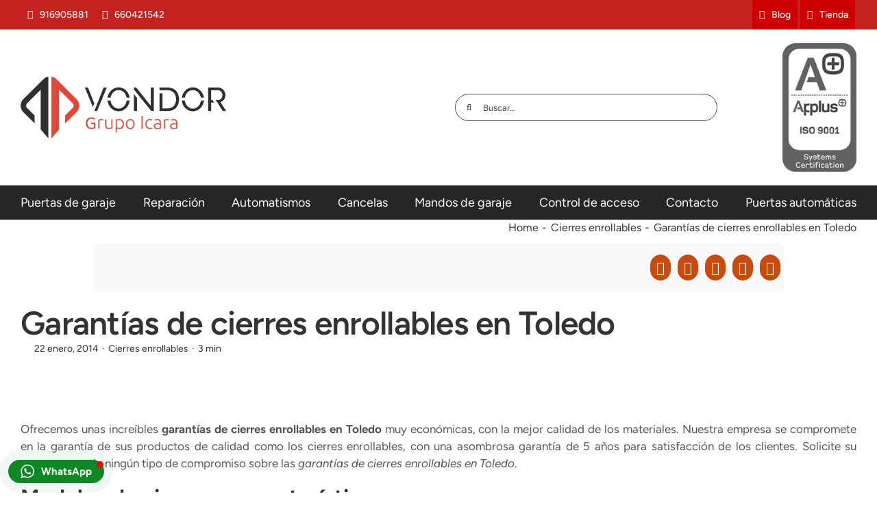

--- FILE ---
content_type: text/html; charset=UTF-8
request_url: https://www.puertasdegaraje.com/cierres-enrrollables/garantias-de-cierres-enrollables-en-toledo/
body_size: 18339
content:
<!DOCTYPE html><html class="avada-html-layout-wide avada-html-header-position-top avada-is-100-percent-template" lang="es" prefix="og: http://ogp.me/ns# fb: http://ogp.me/ns/fb#" prefix="og: https://ogp.me/ns#"><head><script data-no-optimize="1">var litespeed_docref=sessionStorage.getItem("litespeed_docref");litespeed_docref&&(Object.defineProperty(document,"referrer",{get:function(){return litespeed_docref}}),sessionStorage.removeItem("litespeed_docref"));</script> <meta http-equiv="X-UA-Compatible" content="IE=edge" /><meta http-equiv="Content-Type" content="text/html; charset=utf-8"/><meta name="viewport" content="width=device-width, initial-scale=1" /><title>Garantías de cierres enrollables en Toledo - Vondor</title><meta name="description" content="Ofrecemos unas increíbles garantías de cierres enrollables en Toledo muy económicas, con la mejor calidad de los materiales. Nuestra empresa se compromete en"/><meta name="robots" content="follow, index, max-snippet:-1, max-video-preview:-1, max-image-preview:large"/><link rel="canonical" href="https://www.puertasdegaraje.com/cierres-enrrollables/garantias-de-cierres-enrollables-en-toledo/" /><meta property="og:locale" content="es_ES" /><meta property="og:type" content="article" /><meta property="og:title" content="Garantías de cierres enrollables en Toledo - Vondor" /><meta property="og:description" content="Ofrecemos unas increíbles garantías de cierres enrollables en Toledo muy económicas, con la mejor calidad de los materiales. Nuestra empresa se compromete en" /><meta property="og:url" content="https://www.puertasdegaraje.com/cierres-enrrollables/garantias-de-cierres-enrollables-en-toledo/" /><meta property="og:site_name" content="Puertas de garaje" /><meta property="article:section" content="Cierres enrollables" /><meta property="og:updated_time" content="2017-10-13T15:33:47+02:00" /><meta property="og:image" content="https://www.puertasdegaraje.com/wp-content/uploads/2014/01/Cierres-enrollables-Toledo-280x140.jpg" /><meta property="og:image:secure_url" content="https://www.puertasdegaraje.com/wp-content/uploads/2014/01/Cierres-enrollables-Toledo-280x140.jpg" /><meta property="og:image:alt" content="Garantías de cierres enrollables en Toledo" /><meta property="article:published_time" content="2014-01-22T15:35:12+01:00" /><meta property="article:modified_time" content="2017-10-13T15:33:47+02:00" /><meta name="twitter:card" content="summary_large_image" /><meta name="twitter:title" content="Garantías de cierres enrollables en Toledo - Vondor" /><meta name="twitter:description" content="Ofrecemos unas increíbles garantías de cierres enrollables en Toledo muy económicas, con la mejor calidad de los materiales. Nuestra empresa se compromete en" /><meta name="twitter:image" content="https://www.puertasdegaraje.com/wp-content/uploads/2014/01/Cierres-enrollables-Toledo-280x140.jpg" /><meta name="twitter:label1" content="Escrito por" /><meta name="twitter:data1" content="clvsonic" /><meta name="twitter:label2" content="Tiempo de lectura" /><meta name="twitter:data2" content="2 minutos" /> <script type="application/ld+json" class="rank-math-schema">{"@context":"https://schema.org","@graph":[{"@type":["Person","Organization"],"@id":"https://www.puertasdegaraje.com/#person","name":"Puertas de garaje","logo":{"@type":"ImageObject","@id":"https://www.puertasdegaraje.com/#logo","url":"https://www.puertasdegaraje.com/wp-content/uploads/2023/12/logo-vondor.webp","contentUrl":"https://www.puertasdegaraje.com/wp-content/uploads/2023/12/logo-vondor.webp","caption":"Puertas de garaje","inLanguage":"es","width":"500","height":"151"},"image":{"@type":"ImageObject","@id":"https://www.puertasdegaraje.com/#logo","url":"https://www.puertasdegaraje.com/wp-content/uploads/2023/12/logo-vondor.webp","contentUrl":"https://www.puertasdegaraje.com/wp-content/uploads/2023/12/logo-vondor.webp","caption":"Puertas de garaje","inLanguage":"es","width":"500","height":"151"}},{"@type":"WebSite","@id":"https://www.puertasdegaraje.com/#website","url":"https://www.puertasdegaraje.com","name":"Puertas de garaje","alternateName":"PDG","publisher":{"@id":"https://www.puertasdegaraje.com/#person"},"inLanguage":"es"},{"@type":"ImageObject","@id":"https://www.puertasdegaraje.com/wp-content/uploads/2014/01/Cierres-enrollables-Toledo-280x140.jpg","url":"https://www.puertasdegaraje.com/wp-content/uploads/2014/01/Cierres-enrollables-Toledo-280x140.jpg","width":"200","height":"200","inLanguage":"es"},{"@type":"WebPage","@id":"https://www.puertasdegaraje.com/cierres-enrrollables/garantias-de-cierres-enrollables-en-toledo/#webpage","url":"https://www.puertasdegaraje.com/cierres-enrrollables/garantias-de-cierres-enrollables-en-toledo/","name":"Garant\u00edas de cierres enrollables en Toledo - Vondor","datePublished":"2014-01-22T15:35:12+01:00","dateModified":"2017-10-13T15:33:47+02:00","isPartOf":{"@id":"https://www.puertasdegaraje.com/#website"},"primaryImageOfPage":{"@id":"https://www.puertasdegaraje.com/wp-content/uploads/2014/01/Cierres-enrollables-Toledo-280x140.jpg"},"inLanguage":"es"},{"@type":"Person","@id":"https://www.puertasdegaraje.com/author/clvsonic/","name":"clvsonic","url":"https://www.puertasdegaraje.com/author/clvsonic/","image":{"@type":"ImageObject","@id":"https://www.puertasdegaraje.com/wp-content/litespeed/avatar/de84beaa7632617d97667098d8105fe2.jpg?ver=1768725597","url":"https://www.puertasdegaraje.com/wp-content/litespeed/avatar/de84beaa7632617d97667098d8105fe2.jpg?ver=1768725597","caption":"clvsonic","inLanguage":"es"}},{"@type":"BlogPosting","headline":"Garant\u00edas de cierres enrollables en Toledo - Vondor","datePublished":"2014-01-22T15:35:12+01:00","dateModified":"2017-10-13T15:33:47+02:00","author":{"@id":"https://www.puertasdegaraje.com/author/clvsonic/","name":"clvsonic"},"publisher":{"@id":"https://www.puertasdegaraje.com/#person"},"description":"Ofrecemos unas incre\u00edbles garant\u00edas de cierres enrollables en Toledo muy econ\u00f3micas, con la mejor calidad de los materiales. Nuestra empresa se compromete en","name":"Garant\u00edas de cierres enrollables en Toledo - Vondor","@id":"https://www.puertasdegaraje.com/cierres-enrrollables/garantias-de-cierres-enrollables-en-toledo/#richSnippet","isPartOf":{"@id":"https://www.puertasdegaraje.com/cierres-enrrollables/garantias-de-cierres-enrollables-en-toledo/#webpage"},"image":{"@id":"https://www.puertasdegaraje.com/wp-content/uploads/2014/01/Cierres-enrollables-Toledo-280x140.jpg"},"inLanguage":"es","mainEntityOfPage":{"@id":"https://www.puertasdegaraje.com/cierres-enrrollables/garantias-de-cierres-enrollables-en-toledo/#webpage"}}]}</script> <link rel="alternate" type="application/rss+xml" title="Vondor &raquo; Feed" href="https://www.puertasdegaraje.com/feed/" /><link rel="alternate" type="application/rss+xml" title="Vondor &raquo; Feed de los comentarios" href="https://www.puertasdegaraje.com/comments/feed/" /><link rel="icon" href="https://www.puertasdegaraje.com/wp-content/uploads/2023/12/favicon.png" type="image/png" /><link rel="apple-touch-icon" sizes="180x180" href="https://www.puertasdegaraje.com/wp-content/uploads/2023/12/favicon.png" type="image/png"><link rel="icon" sizes="192x192" href="https://www.puertasdegaraje.com/wp-content/uploads/2023/12/favicon.png" type="image/png"><meta name="msapplication-TileImage" content="https://www.puertasdegaraje.com/wp-content/uploads/2023/12/favicon.png" type="image/png"><link rel="alternate" title="oEmbed (JSON)" type="application/json+oembed" href="https://www.puertasdegaraje.com/wp-json/oembed/1.0/embed?url=https%3A%2F%2Fwww.puertasdegaraje.com%2Fcierres-enrrollables%2Fgarantias-de-cierres-enrollables-en-toledo%2F" /><link rel="alternate" title="oEmbed (XML)" type="text/xml+oembed" href="https://www.puertasdegaraje.com/wp-json/oembed/1.0/embed?url=https%3A%2F%2Fwww.puertasdegaraje.com%2Fcierres-enrrollables%2Fgarantias-de-cierres-enrollables-en-toledo%2F&#038;format=xml" /><meta name="description" content="Ofrecemos unas increíbles garantías de cierres enrollables en Toledo muy económicas, con la mejor calidad de los materiales. Nuestra empresa se compromete en la garantía de sus productos de calidad como los cierres enrollables, con una asombrosa garantía de 5 años para satisfacción de los clientes. Solicite su presupuesto sin ningún tipo de"/><meta property="og:locale" content="es_ES"/><meta property="og:type" content="article"/><meta property="og:site_name" content="Vondor"/><meta property="og:title" content="Garantías de cierres enrollables en Toledo - Vondor"/><meta property="og:description" content="Ofrecemos unas increíbles garantías de cierres enrollables en Toledo muy económicas, con la mejor calidad de los materiales. Nuestra empresa se compromete en la garantía de sus productos de calidad como los cierres enrollables, con una asombrosa garantía de 5 años para satisfacción de los clientes. Solicite su presupuesto sin ningún tipo de"/><meta property="og:url" content="https://www.puertasdegaraje.com/cierres-enrrollables/garantias-de-cierres-enrollables-en-toledo/"/><meta property="article:published_time" content="2014-01-22T14:35:12+01:00"/><meta property="article:modified_time" content="2017-10-13T13:33:47+01:00"/><meta name="author" content="clvsonic"/><meta property="og:image" content="https://www.puertasdegaraje.com/wp-content/uploads/2017/10/logo.png"/><meta property="og:image:width" content="337"/><meta property="og:image:height" content="101"/><meta property="og:image:type" content="image/png"/><link data-optimized="2" rel="stylesheet" href="https://www.puertasdegaraje.com/wp-content/litespeed/css/9b9de9b89dcefad0a45a15d84e50ff8a.css?ver=9e672" /><link rel="https://api.w.org/" href="https://www.puertasdegaraje.com/wp-json/" /><link rel="alternate" title="JSON" type="application/json" href="https://www.puertasdegaraje.com/wp-json/wp/v2/posts/1027" /><link rel="EditURI" type="application/rsd+xml" title="RSD" href="https://www.puertasdegaraje.com/xmlrpc.php?rsd" /><meta name="generator" content="WordPress 6.9" /><link rel='shortlink' href='https://www.puertasdegaraje.com/?p=1027' />
<noscript class="fusion-hidden" data-privacy-script="true" data-privacy-type="tracking">(function(w,d,s,l,i){w[l]=w[l]||[];w[l].push({'gtm.start':
new Date().getTime(),event:'gtm.js'});var f=d.getElementsByTagName(s)[0],
j=d.createElement(s),dl=l!='dataLayer'?'&l='+l:'';j.async=true;j.data-privacy-src=
'https://www.googletagmanager.com/gtm.js?id='+i+dl;f.parentNode.insertBefore(j,f);
})(window,document,'script','dataLayer','GTM-WX45CZBH');</noscript></head><body class="wp-singular post-template-default single single-post postid-1027 single-format-standard wp-theme-Avada wp-child-theme-Avada-Child-Theme fusion-image-hovers fusion-pagination-sizing fusion-button_type-flat fusion-button_span-no fusion-button_gradient-linear avada-image-rollover-circle-yes avada-image-rollover-yes avada-image-rollover-direction-left fusion-body ltr fusion-sticky-header no-tablet-sticky-header no-mobile-sticky-header no-mobile-slidingbar no-mobile-totop avada-has-rev-slider-styles fusion-disable-outline fusion-sub-menu-fade mobile-logo-pos-left layout-wide-mode avada-has-boxed-modal-shadow-none layout-scroll-offset-full avada-has-zero-margin-offset-top fusion-top-header menu-text-align-left mobile-menu-design-modern fusion-show-pagination-text fusion-header-layout-v4 avada-responsive avada-footer-fx-none avada-menu-highlight-style-bar fusion-search-form-classic fusion-main-menu-search-overlay fusion-avatar-square avada-sticky-shrinkage avada-dropdown-styles avada-blog-layout-medium avada-blog-archive-layout-large avada-header-shadow-no avada-menu-icon-position-left avada-has-megamenu-shadow avada-has-mainmenu-dropdown-divider avada-has-mobile-menu-search avada-has-breadcrumb-mobile-hidden avada-has-titlebar-bar_and_content avada-has-pagination-padding avada-flyout-menu-direction-fade avada-ec-views-v1" data-awb-post-id="1027">
<a class="skip-link screen-reader-text" href="#content">Saltar al contenido</a><div id="boxed-wrapper"><div id="wrapper" class="fusion-wrapper"><div id="home" style="position:relative;top:-1px;"></div><div class="fusion-tb-header"><div class="fusion-fullwidth fullwidth-box fusion-builder-row-1 fusion-flex-container nonhundred-percent-fullwidth non-hundred-percent-height-scrolling fusion-sticky-container" style="--awb-border-radius-top-left:0px;--awb-border-radius-top-right:0px;--awb-border-radius-bottom-right:0px;--awb-border-radius-bottom-left:0px;--awb-padding-right-medium:20px;--awb-padding-left-medium:20px;--awb-padding-right-small:0px;--awb-padding-left-small:0px;--awb-background-color:var(--awb-color6);--awb-flex-wrap:wrap;" data-transition-offset="0" data-scroll-offset="0" data-sticky-small-visibility="1" data-sticky-medium-visibility="1" data-sticky-large-visibility="1" ><div class="fusion-builder-row fusion-row fusion-flex-align-items-flex-start fusion-flex-justify-content-space-between fusion-flex-content-wrap" style="max-width:1300px;margin-left: calc(-4% / 2 );margin-right: calc(-4% / 2 );"><div class="fusion-layout-column fusion_builder_column fusion-builder-column-0 fusion_builder_column_1_2 1_2 fusion-flex-column fusion-no-small-visibility" style="--awb-bg-size:cover;--awb-width-large:50%;--awb-margin-top-large:0px;--awb-spacing-right-large:3.84%;--awb-margin-bottom-large:0px;--awb-spacing-left-large:3.84%;--awb-width-medium:50%;--awb-order-medium:0;--awb-spacing-right-medium:3.84%;--awb-spacing-left-medium:3.84%;--awb-width-small:100%;--awb-order-small:0;--awb-spacing-right-small:1.92%;--awb-spacing-left-small:1.92%;"><div class="fusion-column-wrapper fusion-column-has-shadow fusion-flex-justify-content-flex-start fusion-content-layout-row"><div ><a class="fusion-button button-flat fusion-button-default-size button-custom fusion-button-default button-1 fusion-button-default-span fusion-button-default-type fusion-has-button-gradient" style="--button_accent_color:#ffffff;--button_accent_hover_color:#ffffff;--button_border_hover_color:#ffffff;--button_gradient_top_color:rgba(226,226,226,0);--button_gradient_bottom_color:rgba(226,226,226,0);--button_gradient_top_color_hover:#262626;--button_gradient_bottom_color_hover:262626;--button_padding-right:10px;--button_padding-left:10px;" target="_self" href="tel:916905881"><i class="fa-phone-alt fas awb-button__icon awb-button__icon--default button-icon-left" aria-hidden="true"></i><span class="fusion-button-text awb-button__text awb-button__text--default">916905881</span></a></div><div ><a class="fusion-button button-flat fusion-button-default-size button-custom fusion-button-default button-2 fusion-button-default-span fusion-button-default-type fusion-has-button-gradient" style="--button_accent_color:#ffffff;--button_accent_hover_color:#ffffff;--button_border_hover_color:#ffffff;--button_gradient_top_color:rgba(226,226,226,0);--button_gradient_bottom_color:rgba(226,226,226,0);--button_gradient_top_color_hover:#262626;--button_gradient_bottom_color_hover:262626;--button_padding-right:10px;--button_padding-left:10px;" target="_self" href="https://api.whatsapp.com/send?phone=34660421542" rel="noopener"><i class="fa-whatsapp fab awb-button__icon awb-button__icon--default button-icon-left" aria-hidden="true"></i><span class="fusion-button-text awb-button__text awb-button__text--default">660421542</span></a></div></div></div><div class="fusion-layout-column fusion_builder_column fusion-builder-column-1 fusion_builder_column_1_2 1_2 fusion-flex-column fusion-no-medium-visibility fusion-no-large-visibility" style="--awb-bg-size:cover;--awb-width-large:50%;--awb-margin-top-large:0px;--awb-spacing-right-large:3.84%;--awb-margin-bottom-large:0px;--awb-spacing-left-large:3.84%;--awb-width-medium:50%;--awb-order-medium:0;--awb-spacing-right-medium:3.84%;--awb-spacing-left-medium:3.84%;--awb-width-small:100%;--awb-order-small:2;--awb-spacing-right-small:1.92%;--awb-spacing-left-small:1.92%;"><div class="fusion-column-wrapper fusion-column-has-shadow fusion-flex-justify-content-center fusion-content-layout-row"><div ><a class="fusion-button button-flat fusion-button-default-size button-custom fusion-button-default button-3 fusion-button-default-span fusion-button-default-type" style="--button_accent_color:#ffffff;--button_accent_hover_color:#ffffff;--button_border_hover_color:#ffffff;--button_gradient_top_color:rgba(226,226,226,0);--button_gradient_bottom_color:rgba(226,226,226,0);--button_gradient_top_color_hover:rgba(226,226,226,0);--button_gradient_bottom_color_hover:rgba(226,226,226,0);--button_padding-right:10px;--button_padding-left:0px;" target="_self" href="tel:916905881"><i class="fa-phone-alt fas awb-button__icon awb-button__icon--default button-icon-left" aria-hidden="true"></i><span class="fusion-button-text awb-button__text awb-button__text--default">916905881</span></a></div><div ><a class="fusion-button button-flat fusion-button-default-size button-custom fusion-button-default button-4 fusion-button-default-span fusion-button-default-type" style="--button_accent_color:#ffffff;--button_accent_hover_color:#ffffff;--button_border_hover_color:#ffffff;--button_gradient_top_color:rgba(226,226,226,0);--button_gradient_bottom_color:rgba(226,226,226,0);--button_gradient_top_color_hover:rgba(226,226,226,0);--button_gradient_bottom_color_hover:rgba(226,226,226,0);--button_padding-right:10px;--button_padding-left:10px;" target="_self" href="https://api.whatsapp.com/send?phone=34660421542" rel="noopener"><i class="fa-whatsapp fab awb-button__icon awb-button__icon--default button-icon-left" aria-hidden="true"></i><span class="fusion-button-text awb-button__text awb-button__text--default">916905881</span></a></div><div ><a class="fusion-button button-flat fusion-button-default-size button-custom fusion-button-default button-5 fusion-button-default-span fusion-button-default-type fusion-no-small-visibility" style="--button_accent_color:#ffffff;--button_accent_hover_color:#ffffff;--button_border_hover_color:#ffffff;--button_gradient_top_color:rgba(226,226,226,0);--button_gradient_bottom_color:rgba(226,226,226,0);--button_gradient_top_color_hover:rgba(226,226,226,0);--button_gradient_bottom_color_hover:rgba(226,226,226,0);--button_text_transform:lowercase;--button_padding-right:10px;--button_padding-left:10px;" target="_self" href="javascript:location=&amp;#x27;mailto:u0069u006eu0066u006fu0040u0067u0072u0075u0070u006fu0069u0063u0061u0072u0061u002eu0063u006fu006d&amp;#x27;;void 0"><i class="fa-phone-alt fas awb-button__icon awb-button__icon--default button-icon-left" aria-hidden="true"></i><span class="fusion-button-text awb-button__text awb-button__text--default"><span class="__cf_email__" data-cfemail="96fff8f0f9d6f1e4e3e6f9fff5f7e4f7b8f5f9fb">[email&#160;protected]</span></span></a></div></div></div><div class="fusion-layout-column fusion_builder_column fusion-builder-column-2 fusion_builder_column_1_2 1_2 fusion-flex-column fusion-no-small-visibility" style="--awb-bg-size:cover;--awb-width-large:50%;--awb-margin-top-large:0px;--awb-spacing-right-large:3.84%;--awb-margin-bottom-large:0px;--awb-spacing-left-large:3.84%;--awb-width-medium:50%;--awb-order-medium:0;--awb-spacing-right-medium:3.84%;--awb-spacing-left-medium:3.84%;--awb-width-small:100%;--awb-order-small:3;--awb-spacing-right-small:1.92%;--awb-spacing-left-small:1.92%;"><div class="fusion-column-wrapper fusion-column-has-shadow fusion-flex-justify-content-flex-end fusion-content-layout-row"><div ><a class="fusion-button button-flat fusion-button-default-size button-custom fusion-button-default button-6 fusion-button-default-span fusion-button-default-type fusion-has-button-gradient" style="--button_accent_color:#ffffff;--button_accent_hover_color:#ffffff;--button_border_hover_color:#ffffff;--button_gradient_top_color:#ce0000;--button_gradient_bottom_color:rgba(226,226,226,0);--button_gradient_top_color_hover:rgba(226,226,226,0);--button_gradient_bottom_color_hover:rgba(226,226,226,0);--button_text_transform:none;--button_padding-right:10px;--button_padding-left:10px;--button_margin-right:2px;--button_margin-left:2px;" target="_self" href="/blog/"><i class="fa-rss fas awb-button__icon awb-button__icon--default button-icon-left" aria-hidden="true"></i><span class="fusion-button-text awb-button__text awb-button__text--default">Blog</span></a></div><div ><a class="fusion-button button-flat fusion-button-default-size button-custom fusion-button-default button-7 fusion-button-default-span fusion-button-default-type fusion-has-button-gradient" style="--button_accent_color:#ffffff;--button_accent_hover_color:#ffffff;--button_border_hover_color:#ffffff;--button_gradient_top_color:#ce0000;--button_gradient_bottom_color:rgba(226,226,226,0);--button_gradient_top_color_hover:rgba(226,226,226,0);--button_gradient_bottom_color_hover:rgba(226,226,226,0);--button_text_transform:none;--button_padding-right:10px;--button_padding-left:10px;--button_margin-right:2px;--button_margin-left:2px;" target="_self" href="https://www.grupoicara.com/tienda/" rel="noopener"><i class="fa-shopping-bag fas awb-button__icon awb-button__icon--default button-icon-left" aria-hidden="true"></i><span class="fusion-button-text awb-button__text awb-button__text--default">Tienda</span></a></div></div></div><div class="fusion-layout-column fusion_builder_column fusion-builder-column-3 fusion_builder_column_1_2 1_2 fusion-flex-column fusion-no-medium-visibility fusion-no-large-visibility" style="--awb-bg-color-small:var(--awb-custom14);--awb-bg-size:cover;--awb-width-large:50%;--awb-margin-top-large:0px;--awb-spacing-right-large:3.84%;--awb-margin-bottom-large:0px;--awb-spacing-left-large:3.84%;--awb-width-medium:50%;--awb-order-medium:0;--awb-spacing-right-medium:3.84%;--awb-spacing-left-medium:3.84%;--awb-width-small:100%;--awb-order-small:1;--awb-spacing-right-small:0px;--awb-spacing-left-small:0px;"><div class="fusion-column-wrapper fusion-column-has-shadow fusion-flex-justify-content-center fusion-content-layout-row"><div ><a class="fusion-button button-flat button-small button-custom fusion-button-default button-8 fusion-button-span-yes fusion-button-default-type" style="--button_accent_color:#ffffff;--button_accent_hover_color:#ffffff;--button_border_hover_color:#ffffff;--button_gradient_top_color:#262626;--button_gradient_bottom_color:#262626;--button_gradient_top_color_hover:rgba(226,226,226,0);--button_gradient_bottom_color_hover:rgba(226,226,226,0);--button_text_transform:lowercase;--button_margin-right:2px;--button_margin-left:2px;width:calc(100% - 2px - 2px);" target="_self" href="/blog/"><i class="fa-rss fas awb-button__icon awb-button__icon--default button-icon-left" aria-hidden="true"></i><span class="fusion-button-text awb-button__text awb-button__text--default">Blog</span></a></div><div ><a class="fusion-button button-flat button-small button-custom fusion-button-default button-9 fusion-button-span-yes fusion-button-default-type" style="--button_accent_color:#ffffff;--button_accent_hover_color:#ffffff;--button_border_hover_color:#ffffff;--button_gradient_top_color:#262626;--button_gradient_bottom_color:#262626;--button_gradient_top_color_hover:rgba(226,226,226,0);--button_gradient_bottom_color_hover:rgba(226,226,226,0);--button_text_transform:lowercase;--button_margin-right:2px;--button_margin-left:2px;width:calc(100% - 2px - 2px);" target="_self" href="https://www.grupoicara.com/tienda/" rel="noopener"><i class="fa-shopping-cart fas awb-button__icon awb-button__icon--default button-icon-left" aria-hidden="true"></i><span class="fusion-button-text awb-button__text awb-button__text--default">Tienda</span></a></div></div></div></div></div><div class="fusion-fullwidth fullwidth-box fusion-builder-row-2 fusion-flex-container nonhundred-percent-fullwidth non-hundred-percent-height-scrolling" style="--awb-border-radius-top-left:0px;--awb-border-radius-top-right:0px;--awb-border-radius-bottom-right:0px;--awb-border-radius-bottom-left:0px;--awb-padding-top:20px;--awb-padding-bottom:20px;--awb-padding-right-medium:20px;--awb-padding-left-medium:20px;--awb-flex-wrap:wrap;" ><div class="fusion-builder-row fusion-row fusion-flex-align-items-flex-start fusion-flex-content-wrap" style="max-width:1300px;margin-left: calc(-4% / 2 );margin-right: calc(-4% / 2 );"><div class="fusion-layout-column fusion_builder_column fusion-builder-column-4 fusion_builder_column_1_2 1_2 fusion-flex-column fusion-flex-align-self-stretch" style="--awb-bg-size:cover;--awb-width-large:50%;--awb-margin-top-large:0px;--awb-spacing-right-large:3.84%;--awb-margin-bottom-large:0px;--awb-spacing-left-large:3.84%;--awb-width-medium:50%;--awb-order-medium:0;--awb-spacing-right-medium:3.84%;--awb-spacing-left-medium:3.84%;--awb-width-small:100%;--awb-order-small:0;--awb-spacing-right-small:1.92%;--awb-spacing-left-small:1.92%;"><div class="fusion-column-wrapper fusion-column-has-shadow fusion-flex-justify-content-center fusion-content-layout-column"><div class="fusion-image-element sm-text-align-center" style="--awb-margin-bottom-small:20px;--awb-max-width:300px;--awb-caption-title-font-family:var(--h2_typography-font-family);--awb-caption-title-font-weight:var(--h2_typography-font-weight);--awb-caption-title-font-style:var(--h2_typography-font-style);--awb-caption-title-size:var(--h2_typography-font-size);--awb-caption-title-transform:var(--h2_typography-text-transform);--awb-caption-title-line-height:var(--h2_typography-line-height);--awb-caption-title-letter-spacing:var(--h2_typography-letter-spacing);"><span class=" fusion-imageframe imageframe-none imageframe-1 hover-type-none"><img data-lazyloaded="1" src="[data-uri]" fetchpriority="high" decoding="async" width="500" height="151" alt="Grupo Icara" title="logo-vondor" data-src="https://www.puertasdegaraje.com/wp-content/uploads/2024/01/logo-vondor.webp" class="img-responsive wp-image-5886" data-srcset="https://www.puertasdegaraje.com/wp-content/uploads/2024/01/logo-vondor-200x60.webp 200w, https://www.puertasdegaraje.com/wp-content/uploads/2024/01/logo-vondor-400x121.webp 400w, https://www.puertasdegaraje.com/wp-content/uploads/2024/01/logo-vondor.webp 500w" data-sizes="(max-width: 1024px) 100vw, (max-width: 640px) 100vw, 500px" /></span></div></div></div><div class="fusion-layout-column fusion_builder_column fusion-builder-column-5 fusion_builder_column_1_2 1_2 fusion-flex-column fusion-flex-align-self-stretch" style="--awb-bg-size:cover;--awb-width-large:50%;--awb-margin-top-large:0px;--awb-spacing-right-large:3.84%;--awb-margin-bottom-large:0px;--awb-spacing-left-large:3.84%;--awb-width-medium:50%;--awb-order-medium:0;--awb-spacing-right-medium:3.84%;--awb-spacing-left-medium:3.84%;--awb-width-small:100%;--awb-order-small:0;--awb-spacing-right-small:1.92%;--awb-spacing-left-small:1.92%;"><div class="fusion-column-wrapper fusion-column-has-shadow fusion-flex-justify-content-center fusion-content-layout-column"><div class="fusion-builder-row fusion-builder-row-inner fusion-row fusion-flex-align-items-flex-start fusion-flex-content-wrap" style="width:104% !important;max-width:104% !important;margin-left: calc(-4% / 2 );margin-right: calc(-4% / 2 );"><div class="fusion-layout-column fusion_builder_column_inner fusion-builder-nested-column-0 fusion_builder_column_inner_2_3 2_3 fusion-flex-column fusion-flex-align-self-stretch" style="--awb-bg-size:cover;--awb-width-large:66.666666666667%;--awb-margin-top-large:0px;--awb-spacing-right-large:2.88%;--awb-margin-bottom-large:0px;--awb-spacing-left-large:2.88%;--awb-width-medium:75%;--awb-order-medium:0;--awb-spacing-right-medium:2.56%;--awb-spacing-left-medium:2.56%;--awb-width-small:100%;--awb-order-small:0;--awb-spacing-right-small:1.92%;--awb-spacing-left-small:1.92%;"><div class="fusion-column-wrapper fusion-column-has-shadow fusion-flex-justify-content-center fusion-content-layout-column"><div class="fusion-search-element fusion-search-element-1 fusion-search-form-clean" style="--awb-input-height:40px;--awb-border-radius:32px;"><form role="search" class="searchform fusion-search-form  fusion-live-search fusion-search-form-clean" method="get" action="https://www.puertasdegaraje.com/"><div class="fusion-search-form-content"><div class="fusion-search-field search-field">
<label><span class="screen-reader-text">Buscar:</span>
<input type="search" class="s fusion-live-search-input" name="s" id="fusion-live-search-input-0" autocomplete="off" placeholder="Buscar..." required aria-required="true" aria-label="Buscar..."/>
</label></div><div class="fusion-search-button search-button">
<input type="submit" class="fusion-search-submit searchsubmit" aria-label="Buscar" value="&#xf002;" /><div class="fusion-slider-loading"></div></div><input type="hidden" name="post_type[]" value="page" /><input type="hidden" name="search_limit_to_post_titles" value="0" /><input type="hidden" name="add_woo_product_skus" value="0" /><input type="hidden" name="live_min_character" value="4" /><input type="hidden" name="live_posts_per_page" value="100" /><input type="hidden" name="live_search_display_featured_image" value="1" /><input type="hidden" name="live_search_display_post_type" value="1" /><input type="hidden" name="fs" value="1" /></div><div class="fusion-search-results-wrapper"><div class="fusion-search-results"></div></div></form></div></div></div><div class="fusion-layout-column fusion_builder_column_inner fusion-builder-nested-column-1 fusion_builder_column_inner_1_3 1_3 fusion-flex-column fusion-flex-align-self-stretch fusion-no-small-visibility" style="--awb-bg-size:cover;--awb-width-large:33.333333333333%;--awb-margin-top-large:0px;--awb-spacing-right-large:5.76%;--awb-margin-bottom-large:0px;--awb-spacing-left-large:5.76%;--awb-width-medium:25%;--awb-order-medium:0;--awb-spacing-right-medium:7.68%;--awb-spacing-left-medium:7.68%;--awb-width-small:100%;--awb-order-small:0;--awb-spacing-right-small:1.92%;--awb-spacing-left-small:1.92%;"><div class="fusion-column-wrapper fusion-column-has-shadow fusion-flex-justify-content-flex-start fusion-content-layout-column"><div class="fusion-image-element " style="text-align:right;--awb-caption-title-color:#000000;--awb-caption-text-color:#000000;--awb-caption-text-size:10px;--awb-caption-overlay-color:rgba(0,0,0,0);--awb-caption-background-color:rgba(0,0,0,0);--awb-max-width:60%;--awb-caption-title-font-family:var(--h2_typography-font-family);--awb-caption-title-font-weight:var(--h2_typography-font-weight);--awb-caption-title-font-style:var(--h2_typography-font-style);--awb-caption-title-size:20px;--awb-caption-title-transform:var(--h2_typography-text-transform);--awb-caption-title-line-height:var(--h2_typography-line-height);--awb-caption-title-letter-spacing:var(--h2_typography-letter-spacing);"><span class=" fusion-imageframe imageframe-none imageframe-2 awb-imageframe-style awb-imageframe-style-dany"><img data-lazyloaded="1" src="[data-uri]" decoding="async" width="126" height="220" title="ISO_9001 copia" data-src="https://www.puertasdegaraje.com/wp-content/uploads/2023/12/ISO_9001-copia.webp" alt class="img-responsive wp-image-5768"/><div class="awb-imageframe-caption-container"><div class="awb-imageframe-caption"><h2 class="awb-imageframe-caption-title"></h2><p class="awb-imageframe-caption-text">Certificación ISO_9001</p></div></div></span></div></div></div></div></div></div></div></div><div class="fusion-fullwidth fullwidth-box fusion-builder-row-3 fusion-flex-container nonhundred-percent-fullwidth non-hundred-percent-height-scrolling fusion-sticky-container" style="--awb-border-radius-top-left:0px;--awb-border-radius-top-right:0px;--awb-border-radius-bottom-right:0px;--awb-border-radius-bottom-left:0px;--awb-padding-right-medium:20px;--awb-padding-left-medium:20px;--awb-background-color:#262626;--awb-flex-wrap:wrap;" data-transition-offset="0" data-sticky-offset="42px" data-scroll-offset="0" data-sticky-small-visibility="1" data-sticky-medium-visibility="1" data-sticky-large-visibility="1" ><div class="fusion-builder-row fusion-row fusion-flex-align-items-flex-start fusion-flex-content-wrap" style="max-width:1300px;margin-left: calc(-4% / 2 );margin-right: calc(-4% / 2 );"><div class="fusion-layout-column fusion_builder_column fusion-builder-column-6 fusion_builder_column_1_1 1_1 fusion-flex-column" style="--awb-bg-size:cover;--awb-width-large:100%;--awb-margin-top-large:0px;--awb-spacing-right-large:1.92%;--awb-margin-bottom-large:0px;--awb-spacing-left-large:1.92%;--awb-width-medium:100%;--awb-order-medium:0;--awb-spacing-right-medium:1.92%;--awb-spacing-left-medium:1.92%;--awb-width-small:100%;--awb-order-small:0;--awb-spacing-right-small:1.92%;--awb-spacing-left-small:1.92%;"><div class="fusion-column-wrapper fusion-column-has-shadow fusion-flex-justify-content-flex-start fusion-content-layout-column"><nav class="awb-menu awb-menu_row awb-menu_em-hover mobile-mode-collapse-to-button awb-menu_icons-left awb-menu_dc-no mobile-trigger-fullwidth-off awb-menu_mobile-toggle awb-menu_indent-left mobile-size-full-absolute loading mega-menu-loading awb-menu_desktop awb-menu_dropdown awb-menu_expand-right awb-menu_transition-fade" style="--awb-font-size:var(--awb-custom_typography_1-font-size);--awb-line-height:var(--awb-custom_typography_1-line-height);--awb-text-transform:var(--awb-custom_typography_1-text-transform);--awb-min-height:50px;--awb-justify-content:space-between;--awb-color:#ffffff;--awb-letter-spacing:var(--awb-custom_typography_1-letter-spacing);--awb-active-color:#ffffff;--awb-submenu-color:#ffffff;--awb-submenu-bg:#494949;--awb-submenu-sep-color:#565656;--awb-submenu-items-padding-top:7px;--awb-submenu-items-padding-bottom:7px;--awb-submenu-space:-;--awb-submenu-font-size:13px;--awb-submenu-text-transform:none;--awb-icons-color:#ffffff;--awb-arrows-size-width:40px;--awb-main-justify-content:flex-start;--awb-mobile-nav-button-align-hor:center;--awb-mobile-nav-items-height:37;--awb-mobile-active-bg:#7ba842;--awb-mobile-active-color:#ffffff;--awb-mobile-trigger-color:#ffffff;--awb-mobile-trigger-background-color:rgba(255,255,255,0);--awb-mobile-sep-color:rgba(0,0,0,0.08);--awb-justify-title:flex-start;--awb-mobile-justify:flex-start;--awb-mobile-caret-left:auto;--awb-mobile-caret-right:0;--awb-box-shadow:5px 5px 10px 0px #000000;;--awb-fusion-font-family-typography:var(--awb-custom_typography_1-font-family);--awb-fusion-font-weight-typography:var(--awb-custom_typography_1-font-weight);--awb-fusion-font-style-typography:var(--awb-custom_typography_1-font-style);--awb-fusion-font-family-submenu-typography:inherit;--awb-fusion-font-style-submenu-typography:normal;--awb-fusion-font-weight-submenu-typography:400;--awb-fusion-font-family-mobile-typography:inherit;--awb-fusion-font-style-mobile-typography:normal;--awb-fusion-font-weight-mobile-typography:400;" aria-label="menu" data-breakpoint="896" data-count="0" data-transition-type="fade" data-transition-time="300" data-expand="right"><button type="button" class="awb-menu__m-toggle" aria-expanded="false" aria-controls="menu-menu"><span class="awb-menu__m-toggle-inner"><span class="collapsed-nav-text">Menú</span><span class="awb-menu__m-collapse-icon"><span class="awb-menu__m-collapse-icon-open fa-bars fas"></span><span class="awb-menu__m-collapse-icon-close fa-times fas"></span></span></span></button><ul id="menu-menu" class="fusion-menu awb-menu__main-ul awb-menu__main-ul_row"><li  id="menu-item-4565"  class="menu-item menu-item-type-custom menu-item-object-custom menu-item-has-children menu-item-4565 awb-menu__li awb-menu__main-li awb-menu__main-li_regular"  data-item-id="4565"><span class="awb-menu__main-background-default awb-menu__main-background-default_fade"></span><span class="awb-menu__main-background-active awb-menu__main-background-active_fade"></span><a  href="/" class="awb-menu__main-a awb-menu__main-a_regular"><span class="menu-text">Puertas de garaje</span><span class="awb-menu__open-nav-submenu-hover"></span></a><button type="button" aria-label="Open submenu of Puertas de garaje" aria-expanded="false" class="awb-menu__open-nav-submenu_mobile awb-menu__open-nav-submenu_main"></button><ul class="awb-menu__sub-ul awb-menu__sub-ul_main"><li  id="menu-item-4589"  class="menu-item menu-item-type-custom menu-item-object-custom menu-item-has-children menu-item-4589 awb-menu__li awb-menu__sub-li" ><a  href="#" class="awb-menu__sub-a"><span>Tipos de puertas</span><span class="awb-menu__open-nav-submenu-hover"></span></a><button type="button" aria-label="Open submenu of Tipos de puertas" aria-expanded="false" class="awb-menu__open-nav-submenu_mobile awb-menu__open-nav-submenu_sub"></button><ul class="awb-menu__sub-ul awb-menu__sub-ul_grand"><li  id="menu-item-4588"  class="menu-item menu-item-type-post_type menu-item-object-page menu-item-4588 awb-menu__li awb-menu__sub-li" ><a href="https://www.puertasdegaraje.com/puertas-seccionales/" class="awb-menu__sub-a"><span>Puertas seccionales de garaje</span></a></li><li  id="menu-item-4578"  class="menu-item menu-item-type-post_type menu-item-object-page menu-item-4578 awb-menu__li awb-menu__sub-li" ><a href="https://www.puertasdegaraje.com/abatibles/" class="awb-menu__sub-a"><span>Puertas de garaje abatibles</span></a></li><li  id="menu-item-4579"  class="menu-item menu-item-type-post_type menu-item-object-page menu-item-4579 awb-menu__li awb-menu__sub-li" ><a href="https://www.puertasdegaraje.com/basculantes/" class="awb-menu__sub-a"><span>Puertas de garaje basculantes</span></a></li><li  id="menu-item-4580"  class="menu-item menu-item-type-post_type menu-item-object-page menu-item-4580 awb-menu__li awb-menu__sub-li" ><a href="https://www.puertasdegaraje.com/batientes/" class="awb-menu__sub-a"><span>Puertas de garaje batientes</span></a></li><li  id="menu-item-4581"  class="menu-item menu-item-type-post_type menu-item-object-page menu-item-4581 awb-menu__li awb-menu__sub-li" ><a href="https://www.puertasdegaraje.com/enrollables/" class="awb-menu__sub-a"><span>Puertas de garaje enrollables</span></a></li><li  id="menu-item-4586"  class="menu-item menu-item-type-post_type menu-item-object-page menu-item-4586 awb-menu__li awb-menu__sub-li" ><a href="https://www.puertasdegaraje.com/electricas/" class="awb-menu__sub-a"><span>Puertas eléctricas de garaje</span></a></li><li  id="menu-item-4848"  class="menu-item menu-item-type-post_type menu-item-object-page menu-item-4848 awb-menu__li awb-menu__sub-li" ><a href="https://www.puertasdegaraje.com/correderas/" class="awb-menu__sub-a"><span>Puertas de garaje correderas</span></a></li><li  id="menu-item-4944"  class="menu-item menu-item-type-post_type menu-item-object-page menu-item-4944 awb-menu__li awb-menu__sub-li" ><a href="https://www.puertasdegaraje.com/cocheras/" class="awb-menu__sub-a"><span>Puertas para cocheras</span></a></li></ul></li><li  id="menu-item-4590"  class="menu-item menu-item-type-custom menu-item-object-custom menu-item-has-children menu-item-4590 awb-menu__li awb-menu__sub-li" ><a  href="#" class="awb-menu__sub-a"><span>Otros tipos de puertas</span><span class="awb-menu__open-nav-submenu-hover"></span></a><button type="button" aria-label="Open submenu of Otros tipos de puertas" aria-expanded="false" class="awb-menu__open-nav-submenu_mobile awb-menu__open-nav-submenu_sub"></button><ul class="awb-menu__sub-ul awb-menu__sub-ul_grand"><li  id="menu-item-4585"  class="menu-item menu-item-type-post_type menu-item-object-page menu-item-4585 awb-menu__li awb-menu__sub-li" ><a href="https://www.puertasdegaraje.com/uso-comunitario/" class="awb-menu__sub-a"><span>Puertas de uso comunitario</span></a></li><li  id="menu-item-4877"  class="menu-item menu-item-type-post_type menu-item-object-page menu-item-4877 awb-menu__li awb-menu__sub-li" ><a href="https://www.puertasdegaraje.com/puertas-industriales/" class="awb-menu__sub-a"><span>Puertas industriales</span></a></li><li  id="menu-item-4851"  class="menu-item menu-item-type-post_type menu-item-object-page menu-item-4851 awb-menu__li awb-menu__sub-li" ><a href="https://www.puertasdegaraje.com/edificios-y-comercios/" class="awb-menu__sub-a"><span>Puertas de edificios y comercios</span></a></li><li  id="menu-item-4577"  class="menu-item menu-item-type-post_type menu-item-object-page menu-item-4577 awb-menu__li awb-menu__sub-li" ><a href="https://www.puertasdegaraje.com/puertas-de-entrada/" class="awb-menu__sub-a"><span>Puertas de entrada</span></a></li><li  id="menu-item-4856"  class="menu-item menu-item-type-post_type menu-item-object-page menu-item-4856 awb-menu__li awb-menu__sub-li" ><a href="https://www.puertasdegaraje.com/puertas-de-cristal/" class="awb-menu__sub-a"><span>Puertas de cristal</span></a></li><li  id="menu-item-4859"  class="menu-item menu-item-type-post_type menu-item-object-page menu-item-4859 awb-menu__li awb-menu__sub-li" ><a href="https://www.puertasdegaraje.com/puertas-de-emergencia/" class="awb-menu__sub-a"><span>Puertas de emergencia</span></a></li><li  id="menu-item-4878"  class="menu-item menu-item-type-post_type menu-item-object-page menu-item-4878 awb-menu__li awb-menu__sub-li" ><a href="https://www.puertasdegaraje.com/puertas-de-interior/" class="awb-menu__sub-a"><span>Puertas de interior</span></a></li><li  id="menu-item-4880"  class="menu-item menu-item-type-post_type menu-item-object-page menu-item-4880 awb-menu__li awb-menu__sub-li" ><a href="https://www.puertasdegaraje.com/puertas-modernas/" class="awb-menu__sub-a"><span>Puertas modernas</span></a></li><li  id="menu-item-4975"  class="menu-item menu-item-type-post_type menu-item-object-page menu-item-4975 awb-menu__li awb-menu__sub-li" ><a href="https://www.puertasdegaraje.com/puertas-garaje-peatonales/" class="awb-menu__sub-a"><span>Puertas de garaje peatonales</span></a></li></ul></li><li  id="menu-item-4913"  class="menu-item menu-item-type-custom menu-item-object-custom menu-item-has-children menu-item-4913 awb-menu__li awb-menu__sub-li" ><a  href="#" class="awb-menu__sub-a"><span>Motores</span><span class="awb-menu__open-nav-submenu-hover"></span></a><button type="button" aria-label="Open submenu of Motores" aria-expanded="false" class="awb-menu__open-nav-submenu_mobile awb-menu__open-nav-submenu_sub"></button><ul class="awb-menu__sub-ul awb-menu__sub-ul_grand"><li  id="menu-item-4914"  class="menu-item menu-item-type-post_type menu-item-object-page menu-item-4914 awb-menu__li awb-menu__sub-li" ><a href="https://www.puertasdegaraje.com/motores/basculantes/" class="awb-menu__sub-a"><span>Motores de puertas basculantes</span></a></li><li  id="menu-item-4915"  class="menu-item menu-item-type-post_type menu-item-object-page menu-item-4915 awb-menu__li awb-menu__sub-li" ><a href="https://www.puertasdegaraje.com/motores/seccionales/" class="awb-menu__sub-a"><span>Motores para puertas seccionales</span></a></li><li  id="menu-item-4916"  class="menu-item menu-item-type-post_type menu-item-object-page menu-item-4916 awb-menu__li awb-menu__sub-li" ><a href="https://www.puertasdegaraje.com/motores/batientes/" class="awb-menu__sub-a"><span>Motores para puertas batientes</span></a></li><li  id="menu-item-4917"  class="menu-item menu-item-type-post_type menu-item-object-page menu-item-4917 awb-menu__li awb-menu__sub-li" ><a href="https://www.puertasdegaraje.com/motores/correderas/" class="awb-menu__sub-a"><span>Motores para puertas correderas</span></a></li><li  id="menu-item-4918"  class="menu-item menu-item-type-post_type menu-item-object-page menu-item-4918 awb-menu__li awb-menu__sub-li" ><a href="https://www.puertasdegaraje.com/motores/abatibles/" class="awb-menu__sub-a"><span>Motores para puertas abatibles</span></a></li><li  id="menu-item-4919"  class="menu-item menu-item-type-post_type menu-item-object-page menu-item-4919 awb-menu__li awb-menu__sub-li" ><a href="https://www.puertasdegaraje.com/motores/puertas-de-garaje/" class="awb-menu__sub-a"><span>Motores de puertas de garaje</span></a></li><li  id="menu-item-4920"  class="menu-item menu-item-type-post_type menu-item-object-page menu-item-4920 awb-menu__li awb-menu__sub-li" ><a href="https://www.puertasdegaraje.com/motores/" class="awb-menu__sub-a"><span>Motores para puertas</span></a></li><li  id="menu-item-4921"  class="menu-item menu-item-type-post_type menu-item-object-page menu-item-4921 awb-menu__li awb-menu__sub-li" ><a href="https://www.puertasdegaraje.com/puertas-de-cristal/motores/" class="awb-menu__sub-a"><span>Motores para puertas de cristal</span></a></li></ul></li></ul></li><li  id="menu-item-6195"  class="menu-item menu-item-type-post_type_archive menu-item-object-reparacion-puertas menu-item-6195 awb-menu__li awb-menu__main-li awb-menu__main-li_regular"  data-item-id="6195"><span class="awb-menu__main-background-default awb-menu__main-background-default_fade"></span><span class="awb-menu__main-background-active awb-menu__main-background-active_fade"></span><a title="Reparación de puertas de garaje en Madrid" href="https://www.puertasdegaraje.com/reparacion-puertas-garaje-madrid/" class="awb-menu__main-a awb-menu__main-a_regular"><span class="menu-text">Reparación</span></a></li><li  id="menu-item-4592"  class="menu-item menu-item-type-post_type menu-item-object-page menu-item-has-children menu-item-4592 awb-menu__li awb-menu__main-li awb-menu__main-li_regular"  data-item-id="4592"><span class="awb-menu__main-background-default awb-menu__main-background-default_fade"></span><span class="awb-menu__main-background-active awb-menu__main-background-active_fade"></span><a href="https://www.puertasdegaraje.com/automatismos/" class="awb-menu__main-a awb-menu__main-a_regular"><span class="menu-text">Automatismos</span><span class="awb-menu__open-nav-submenu-hover"></span></a><button type="button" aria-label="Open submenu of Automatismos" aria-expanded="false" class="awb-menu__open-nav-submenu_mobile awb-menu__open-nav-submenu_main"></button><ul class="awb-menu__sub-ul awb-menu__sub-ul_main"><li  id="menu-item-4593"  class="menu-item menu-item-type-post_type menu-item-object-page menu-item-4593 awb-menu__li awb-menu__sub-li" ><a href="https://www.puertasdegaraje.com/automatismos/con-baterias/" class="awb-menu__sub-a"><span>Automatismos con baterías</span></a></li><li  id="menu-item-4594"  class="menu-item menu-item-type-post_type menu-item-object-page menu-item-4594 awb-menu__li awb-menu__sub-li" ><a href="https://www.puertasdegaraje.com/automatismos/puertas/" class="awb-menu__sub-a"><span>Automatismos de puertas</span></a></li><li  id="menu-item-4595"  class="menu-item menu-item-type-post_type menu-item-object-page menu-item-4595 awb-menu__li awb-menu__sub-li" ><a href="https://www.puertasdegaraje.com/automatismos/enrollables/" class="awb-menu__sub-a"><span>Automatismos enrollables</span></a></li><li  id="menu-item-4596"  class="menu-item menu-item-type-post_type menu-item-object-page menu-item-4596 awb-menu__li awb-menu__sub-li" ><a href="https://www.puertasdegaraje.com/automatismos/cancelas/" class="awb-menu__sub-a"><span>Automatismos para cancelas</span></a></li><li  id="menu-item-4597"  class="menu-item menu-item-type-post_type menu-item-object-page menu-item-4597 awb-menu__li awb-menu__sub-li" ><a href="https://www.puertasdegaraje.com/automatismos/puertas-abatibles/" class="awb-menu__sub-a"><span>Automatismos para puertas abatibles</span></a></li><li  id="menu-item-4598"  class="menu-item menu-item-type-post_type menu-item-object-page menu-item-4598 awb-menu__li awb-menu__sub-li" ><a href="https://www.puertasdegaraje.com/automatismos/puertas-basculantes/" class="awb-menu__sub-a"><span>Automatismos para puertas basculantes</span></a></li><li  id="menu-item-4599"  class="menu-item menu-item-type-post_type menu-item-object-page menu-item-4599 awb-menu__li awb-menu__sub-li" ><a href="https://www.puertasdegaraje.com/automatismos/puertas-correderas/" class="awb-menu__sub-a"><span>Automatismos para puertas correderas</span></a></li><li  id="menu-item-4600"  class="menu-item menu-item-type-post_type menu-item-object-page menu-item-4600 awb-menu__li awb-menu__sub-li" ><a href="https://www.puertasdegaraje.com/automatismos/puertas-de-garaje/" class="awb-menu__sub-a"><span>Automatismos para puertas de garaje</span></a></li><li  id="menu-item-4601"  class="menu-item menu-item-type-post_type menu-item-object-page menu-item-4601 awb-menu__li awb-menu__sub-li" ><a href="https://www.puertasdegaraje.com/automatismos/puertas-peatonales/" class="awb-menu__sub-a"><span>Automatismos para puertas peatonales</span></a></li></ul></li><li  id="menu-item-4891"  class="menu-item menu-item-type-post_type menu-item-object-page menu-item-has-children menu-item-4891 awb-menu__li awb-menu__main-li awb-menu__main-li_regular"  data-item-id="4891"><span class="awb-menu__main-background-default awb-menu__main-background-default_fade"></span><span class="awb-menu__main-background-active awb-menu__main-background-active_fade"></span><a href="https://www.puertasdegaraje.com/cancelas/" class="awb-menu__main-a awb-menu__main-a_regular"><span class="menu-text">Cancelas</span><span class="awb-menu__open-nav-submenu-hover"></span></a><button type="button" aria-label="Open submenu of Cancelas" aria-expanded="false" class="awb-menu__open-nav-submenu_mobile awb-menu__open-nav-submenu_main"></button><ul class="awb-menu__sub-ul awb-menu__sub-ul_main"><li  id="menu-item-4892"  class="menu-item menu-item-type-post_type menu-item-object-page menu-item-4892 awb-menu__li awb-menu__sub-li" ><a href="https://www.puertasdegaraje.com/cancelas/hierro/" class="awb-menu__sub-a"><span>Cancelas de hierro</span></a></li><li  id="menu-item-4893"  class="menu-item menu-item-type-post_type menu-item-object-page menu-item-4893 awb-menu__li awb-menu__sub-li" ><a href="https://www.puertasdegaraje.com/cancelas/forja/" class="awb-menu__sub-a"><span>Cancelas de forja</span></a></li><li  id="menu-item-4894"  class="menu-item menu-item-type-post_type menu-item-object-page menu-item-4894 awb-menu__li awb-menu__sub-li" ><a href="https://www.puertasdegaraje.com/cancelas/cerrajeria/" class="awb-menu__sub-a"><span>Cancelas de cerrajería</span></a></li><li  id="menu-item-4895"  class="menu-item menu-item-type-post_type menu-item-object-page menu-item-4895 awb-menu__li awb-menu__sub-li" ><a href="https://www.puertasdegaraje.com/cancelas/aluminio/" class="awb-menu__sub-a"><span>Cancelas de aluminio</span></a></li><li  id="menu-item-4896"  class="menu-item menu-item-type-post_type menu-item-object-page menu-item-4896 awb-menu__li awb-menu__sub-li" ><a href="https://www.puertasdegaraje.com/cancelas/acero/" class="awb-menu__sub-a"><span>Cancelas de acero</span></a></li><li  id="menu-item-4897"  class="menu-item menu-item-type-post_type menu-item-object-page menu-item-4897 awb-menu__li awb-menu__sub-li" ><a href="https://www.puertasdegaraje.com/cancelas/correderas/" class="awb-menu__sub-a"><span>Cancelas correderas</span></a></li><li  id="menu-item-4898"  class="menu-item menu-item-type-post_type menu-item-object-page menu-item-4898 awb-menu__li awb-menu__sub-li" ><a href="https://www.puertasdegaraje.com/cancelas/batientes/" class="awb-menu__sub-a"><span>Cancelas batientes</span></a></li><li  id="menu-item-4899"  class="menu-item menu-item-type-post_type menu-item-object-page menu-item-4899 awb-menu__li awb-menu__sub-li" ><a href="https://www.puertasdegaraje.com/cancelas/automaticas/" class="awb-menu__sub-a"><span>Cancelas automáticas</span></a></li></ul></li><li  id="menu-item-4908"  class="menu-item menu-item-type-post_type menu-item-object-page menu-item-has-children menu-item-4908 awb-menu__li awb-menu__main-li awb-menu__main-li_regular"  data-item-id="4908"><span class="awb-menu__main-background-default awb-menu__main-background-default_fade"></span><span class="awb-menu__main-background-active awb-menu__main-background-active_fade"></span><a href="https://www.puertasdegaraje.com/mandos-de-garaje/" class="awb-menu__main-a awb-menu__main-a_regular"><span class="menu-text">Mandos de garaje</span><span class="awb-menu__open-nav-submenu-hover"></span></a><button type="button" aria-label="Open submenu of Mandos de garaje" aria-expanded="false" class="awb-menu__open-nav-submenu_mobile awb-menu__open-nav-submenu_main"></button><ul class="awb-menu__sub-ul awb-menu__sub-ul_main"><li  id="menu-item-4909"  class="menu-item menu-item-type-post_type menu-item-object-page menu-item-4909 awb-menu__li awb-menu__sub-li" ><a href="https://www.puertasdegaraje.com/mandos-de-garaje/comunidades/" class="awb-menu__sub-a"><span>Mandos para comunidades</span></a></li></ul></li><li  id="menu-item-4924"  class="menu-item menu-item-type-post_type menu-item-object-page menu-item-has-children menu-item-4924 awb-menu__li awb-menu__main-li awb-menu__main-li_regular"  data-item-id="4924"><span class="awb-menu__main-background-default awb-menu__main-background-default_fade"></span><span class="awb-menu__main-background-active awb-menu__main-background-active_fade"></span><a href="https://www.puertasdegaraje.com/control-de-acceso/" class="awb-menu__main-a awb-menu__main-a_regular"><span class="menu-text">Control de acceso</span><span class="awb-menu__open-nav-submenu-hover"></span></a><button type="button" aria-label="Open submenu of Control de acceso" aria-expanded="false" class="awb-menu__open-nav-submenu_mobile awb-menu__open-nav-submenu_main"></button><ul class="awb-menu__sub-ul awb-menu__sub-ul_main"><li  id="menu-item-4925"  class="menu-item menu-item-type-post_type menu-item-object-page menu-item-4925 awb-menu__li awb-menu__sub-li" ><a href="https://www.puertasdegaraje.com/control-de-acceso/barreras-peatonales/" class="awb-menu__sub-a"><span>Barreras peatonales</span></a></li><li  id="menu-item-4926"  class="menu-item menu-item-type-post_type menu-item-object-page menu-item-4926 awb-menu__li awb-menu__sub-li" ><a href="https://www.puertasdegaraje.com/control-de-acceso/barreras-de-seguridad/" class="awb-menu__sub-a"><span>Barreras de seguridad</span></a></li><li  id="menu-item-4927"  class="menu-item menu-item-type-post_type menu-item-object-page menu-item-4927 awb-menu__li awb-menu__sub-li" ><a href="https://www.puertasdegaraje.com/control-de-acceso/barreras-de-parking/" class="awb-menu__sub-a"><span>Barreras de parking</span></a></li><li  id="menu-item-4928"  class="menu-item menu-item-type-post_type menu-item-object-page menu-item-4928 awb-menu__li awb-menu__sub-li" ><a href="https://www.puertasdegaraje.com/control-de-acceso/barreras-automaticas/" class="awb-menu__sub-a"><span>Barreras automáticas</span></a></li><li  id="menu-item-4929"  class="menu-item menu-item-type-post_type menu-item-object-page menu-item-4929 awb-menu__li awb-menu__sub-li" ><a href="https://www.puertasdegaraje.com/control-de-acceso/barreras-de-uso-intensivo/" class="awb-menu__sub-a"><span>Barreras de uso intensivo</span></a></li><li  id="menu-item-4931"  class="menu-item menu-item-type-post_type menu-item-object-page menu-item-4931 awb-menu__li awb-menu__sub-li" ><a href="https://www.puertasdegaraje.com/control-de-acceso/automatico/" class="awb-menu__sub-a"><span>Controles de acceso automático</span></a></li><li  id="menu-item-4932"  class="menu-item menu-item-type-post_type menu-item-object-page menu-item-4932 awb-menu__li awb-menu__sub-li" ><a href="https://www.puertasdegaraje.com/control-de-acceso/uso-semi-intensivo/" class="awb-menu__sub-a"><span>Control de acceso de uso semi intensivo</span></a></li><li  id="menu-item-4933"  class="menu-item menu-item-type-post_type menu-item-object-page menu-item-4933 awb-menu__li awb-menu__sub-li" ><a href="https://www.puertasdegaraje.com/control-de-acceso/hogar/" class="awb-menu__sub-a"><span>Controles de acceso en el hogar</span></a></li><li  id="menu-item-4934"  class="menu-item menu-item-type-post_type menu-item-object-page menu-item-4934 awb-menu__li awb-menu__sub-li" ><a href="https://www.puertasdegaraje.com/control-de-acceso/pilonas-y-bolardos/" class="awb-menu__sub-a"><span>Pilonas y bolardos</span></a></li></ul></li><li  id="menu-item-4604"  class="menu-item menu-item-type-post_type menu-item-object-page menu-item-4604 awb-menu__li awb-menu__main-li awb-menu__main-li_regular"  data-item-id="4604"><span class="awb-menu__main-background-default awb-menu__main-background-default_fade"></span><span class="awb-menu__main-background-active awb-menu__main-background-active_fade"></span><a href="https://www.puertasdegaraje.com/contacto/" class="awb-menu__main-a awb-menu__main-a_regular"><span class="menu-text">Contacto</span></a></li><li  id="menu-item-7972"  class="menu-item menu-item-type-post_type_archive menu-item-object-puertas-automaticas menu-item-7972 awb-menu__li awb-menu__main-li awb-menu__main-li_regular"  data-item-id="7972"><span class="awb-menu__main-background-default awb-menu__main-background-default_fade"></span><span class="awb-menu__main-background-active awb-menu__main-background-active_fade"></span><a title="Empresa de Puertas automáticas" rel="Empresa de Puertas automticas" href="https://www.puertasdegaraje.com/empresa-puertas-automaticas-madrid/" class="awb-menu__main-a awb-menu__main-a_regular"><span class="menu-text">Puertas automáticas</span></a></li></ul></nav></div></div></div></div></div><div id="sliders-container" class="fusion-slider-visibility"></div><section class="fusion-page-title-bar fusion-tb-page-title-bar"><div class="fusion-fullwidth fullwidth-box fusion-builder-row-4 fusion-flex-container has-pattern-background has-mask-background nonhundred-percent-fullwidth non-hundred-percent-height-scrolling" style="--awb-border-radius-top-left:0px;--awb-border-radius-top-right:0px;--awb-border-radius-bottom-right:0px;--awb-border-radius-bottom-left:0px;--awb-padding-top:0px;--awb-padding-bottom:0px;--awb-background-color:var(--awb-color2);--awb-flex-wrap:wrap;" ><div class="fusion-builder-row fusion-row fusion-flex-align-items-flex-start fusion-flex-content-wrap" style="max-width:1300px;margin-left: calc(-4% / 2 );margin-right: calc(-4% / 2 );"><div class="fusion-layout-column fusion_builder_column fusion-builder-column-7 fusion_builder_column_1_1 1_1 fusion-flex-column fusion-flex-align-self-center" style="--awb-bg-size:cover;--awb-width-large:100%;--awb-margin-top-large:0px;--awb-spacing-right-large:1.92%;--awb-margin-bottom-large:0px;--awb-spacing-left-large:1.92%;--awb-width-medium:100%;--awb-order-medium:0;--awb-spacing-right-medium:1.92%;--awb-spacing-left-medium:1.92%;--awb-width-small:100%;--awb-order-small:0;--awb-spacing-right-small:1.92%;--awb-spacing-left-small:1.92%;"><div class="fusion-column-wrapper fusion-column-has-shadow fusion-flex-justify-content-flex-end fusion-content-layout-row"><nav class="fusion-breadcrumbs fusion-breadcrumbs-1" style="--awb-font-size:16px;--awb-breadcrumb-sep:&#039;-&#039;;" aria-label="Breadcrumb"><ol class="awb-breadcrumb-list"><li class="fusion-breadcrumb-item awb-breadcrumb-sep awb-home" ><a href="https://www.puertasdegaraje.com" class="fusion-breadcrumb-link"><span >Home</span></a></li><li class="fusion-breadcrumb-item awb-breadcrumb-sep" ><a href="https://www.puertasdegaraje.com/categoria/cierres-enrrollables/" class="fusion-breadcrumb-link"><span >Cierres enrollables</span></a></li><li class="fusion-breadcrumb-item"  aria-current="page"><span  class="breadcrumb-leaf">Garantías de cierres enrollables en Toledo</span></li></ol></nav></div></div></div></div></section><main id="main" class="clearfix width-100"><div class="fusion-row" style="max-width:100%;"><section id="content" style="width: 100%;"><div id="post-1027" class="post-1027 post type-post status-publish format-standard hentry category-cierres-enrrollables"><div class="post-content"><div class="fusion-fullwidth fullwidth-box fusion-builder-row-5 fusion-flex-container has-pattern-background has-mask-background nonhundred-percent-fullwidth non-hundred-percent-height-scrolling" style="--awb-border-radius-top-left:0px;--awb-border-radius-top-right:0px;--awb-border-radius-bottom-right:0px;--awb-border-radius-bottom-left:0px;--awb-padding-top:72px;--awb-padding-right:30px;--awb-padding-bottom:32px;--awb-padding-left:30px;--awb-padding-top-medium:48px;--awb-padding-top-small:24px;--awb-padding-bottom-small:0px;--awb-flex-wrap:wrap;" ><div class="fusion-builder-row fusion-row fusion-flex-align-items-flex-start fusion-flex-justify-content-center fusion-flex-content-wrap" style="max-width:1300px;margin-left: calc(-4% / 2 );margin-right: calc(-4% / 2 );"><div class="fusion-layout-column fusion_builder_column fusion-builder-column-8 fusion_builder_column_1_1 1_1 fusion-flex-column" style="--awb-bg-size:cover;--awb-width-large:100%;--awb-margin-top-large:0px;--awb-spacing-right-large:1.92%;--awb-margin-bottom-large:0px;--awb-spacing-left-large:1.92%;--awb-width-medium:100%;--awb-order-medium:0;--awb-spacing-right-medium:1.92%;--awb-spacing-left-medium:1.92%;--awb-width-small:100%;--awb-order-small:0;--awb-spacing-right-small:1.92%;--awb-spacing-left-small:1.92%;"><div class="fusion-column-wrapper fusion-column-has-shadow fusion-flex-justify-content-flex-start fusion-content-layout-column"><div class="fusion-builder-row fusion-builder-row-inner fusion-row fusion-flex-align-items-flex-start fusion-flex-justify-content-center fusion-flex-content-wrap" style="width:104% !important;max-width:104% !important;margin-left: calc(-4% / 2 );margin-right: calc(-4% / 2 );"><div class="fusion-layout-column fusion_builder_column_inner fusion-builder-nested-column-2 fusion_builder_column_inner_5_6 5_6 fusion-flex-column fusion-flex-align-self-flex-end" style="--awb-z-index:20;--awb-container-position:absolute;--awb-bg-size:cover;--awb-width-large:83.333333333333%;--awb-margin-top-large:0px;--awb-spacing-right-large:2.304%;--awb-margin-bottom-large:0px;--awb-spacing-left-large:2.304%;--awb-width-medium:100%;--awb-order-medium:0;--awb-spacing-right-medium:1.92%;--awb-spacing-left-medium:1.92%;--awb-width-small:100%;--awb-order-small:0;--awb-spacing-right-small:1.92%;--awb-spacing-left-small:1.92%;"><div class="fusion-column-wrapper fusion-column-has-shadow fusion-flex-justify-content-flex-start fusion-content-layout-column"><div class="fusion-sharing-box fusion-sharing-box-1 boxed-icons iconos-post-compt" style="background-color:var(--awb-custom_color_3);border-color:var(--awb-color1);--awb-margin-top:0px;--awb-margin-right:0px;--awb-margin-bottom:-8px;--awb-margin-left:0px;--awb-wrapper-padding-top:0px;--awb-wrapper-padding-right:0px;--awb-wrapper-padding-bottom:0px;--awb-wrapper-padding-left:0px;--awb-border-radius-top-left:8px;--awb-border-radius-top-right:8px;--awb-border-radius-bottom-right:8px;--awb-border-radius-bottom-left:8px;--awb-tagline-text-size:12px;--awb-icon-size:20px;--awb-separator-border-color:#cccccc;--awb-separator-border-sizes:0px;--awb-layout:row;--awb-alignment-small:flex-start;--awb-stacked-align-small:center;" data-title="Compartir" data-description="Ofrecemos unas increíbles garantías de cierres enrollables en Toledo muy económicas, con la mejor calidad de los materiales. Nuestra empresa se compromete en la garantía de sus productos de calidad como los cierres enrollables, con una asombrosa garantía de 5 años para satisfacción de los clientes. Solicite su presupuesto sin ningún tipo de" data-link="https://www.puertasdegaraje.com/cierres-enrrollables/garantias-de-cierres-enrollables-en-toledo/"><div class="fusion-social-networks sharingbox-shortcode-icon-wrapper sharingbox-shortcode-icon-wrapper-1 boxed-icons"><span><a href="https://www.facebook.com/sharer.php?u=https%3A%2F%2Fwww.puertasdegaraje.com%2Fcierres-enrrollables%2Fgarantias-de-cierres-enrollables-en-toledo%2F&amp;t=Compartir" target="_blank" rel="noreferrer nofollow" title="Facebook" aria-label="Facebook" data-placement="top" data-toggle="tooltip" data-title="Facebook" data-><i class="fusion-social-network-icon fusion-tooltip fusion-facebook awb-icon-facebook" style="color:#fff;background-color:#CB490D;border-color:#CB490D;border-radius:30px;" aria-hidden="true"></i></a></span><span><a href="https://x.com/intent/post?text=Compartir&amp;url=https%3A%2F%2Fwww.puertasdegaraje.com%2Fcierres-enrrollables%2Fgarantias-de-cierres-enrollables-en-toledo%2F" target="_blank" rel="noopener noreferrer nofollow" title="X" aria-label="X" data-placement="top" data-toggle="tooltip" data-title="X" data-><i class="fusion-social-network-icon fusion-tooltip fusion-twitter awb-icon-twitter" style="color:#fff;background-color:#CB490D;border-color:#CB490D;border-radius:30px;" aria-hidden="true"></i></a></span><span><a href="https://api.whatsapp.com/send?text=https%3A%2F%2Fwww.puertasdegaraje.com%2Fcierres-enrrollables%2Fgarantias-de-cierres-enrollables-en-toledo%2F" target="_blank" rel="noopener noreferrer nofollow" title="WhatsApp" aria-label="WhatsApp" data-placement="top" data-toggle="tooltip" data-title="WhatsApp" data-><i class="fusion-social-network-icon fusion-tooltip fusion-whatsapp awb-icon-whatsapp" style="color:#fff;background-color:#CB490D;border-color:#CB490D;border-radius:30px;" aria-hidden="true"></i></a></span><span><a href="https://t.me/share/url?url=https%3A%2F%2Fwww.puertasdegaraje.com%2Fcierres-enrrollables%2Fgarantias-de-cierres-enrollables-en-toledo%2F&amp;text=Compartir" target="_blank" rel="noopener noreferrer nofollow" title="Telegram" aria-label="Telegram" data-placement="top" data-toggle="tooltip" data-title="Telegram" data-><i class="fusion-social-network-icon fusion-tooltip fusion-telegram awb-icon-telegram" style="color:#fff;background-color:#CB490D;border-color:#CB490D;border-radius:30px;" aria-hidden="true"></i></a></span><span><a href="/cdn-cgi/l/email-protection#[base64]" target="_self" rel="nofollow" title="Correo electrónico" aria-label="Correo electrónico" data-placement="top" data-toggle="tooltip" data-title="Correo electrónico"><i class="fusion-social-network-icon fusion-tooltip fusion-mail awb-icon-mail" style="color:#fff;background-color:#CB490D;border-color:#CB490D;border-radius:30px;" aria-hidden="true"></i></a></span></div></div></div></div><div class="fusion-layout-column fusion_builder_column_inner fusion-builder-nested-column-3 fusion_builder_column_inner_1_1 1_1 fusion-flex-column" style="--awb-z-index:10;--awb-bg-size:cover;--awb-width-large:100%;--awb-margin-top-large:0px;--awb-spacing-right-large:1.92%;--awb-margin-bottom-large:0px;--awb-spacing-left-large:1.92%;--awb-width-medium:100%;--awb-order-medium:0;--awb-spacing-right-medium:1.92%;--awb-spacing-left-medium:1.92%;--awb-width-small:100%;--awb-order-small:0;--awb-spacing-right-small:1.92%;--awb-spacing-left-small:1.92%;"><div class="fusion-column-wrapper fusion-column-has-shadow fusion-flex-justify-content-flex-start fusion-content-layout-column"></div></div></div><div class="fusion-title title fusion-title-1 fusion-sep-none fusion-title-text fusion-title-size-one" style="--awb-margin-top:30px;--awb-margin-bottom:0px;--awb-margin-top-small:20px;--awb-margin-bottom-small:20px;--awb-font-size:48px;"><h1 class="fusion-title-heading title-heading-left fusion-responsive-typography-calculated" style="font-family:var(--awb-typography1-font-family);font-weight:var(--awb-typography1-font-weight);font-style:var(--awb-typography1-font-style);margin:0;letter-spacing:var(--awb-typography1-letter-spacing);text-transform:var(--awb-typography1-text-transform);font-size:1em;--fontSize:48;line-height:1;">Garantías de cierres enrollables en Toledo</h1></div><div class="fusion-builder-row fusion-builder-row-inner fusion-row fusion-flex-align-items-flex-start fusion-flex-justify-content-center fusion-flex-content-wrap" style="width:104% !important;max-width:104% !important;margin-left: calc(-4% / 2 );margin-right: calc(-4% / 2 );"><div class="fusion-layout-column fusion_builder_column_inner fusion-builder-nested-column-4 fusion_builder_column_inner_1_1 1_1 fusion-flex-column" style="--awb-padding-left:20px;--awb-bg-size:cover;--awb-width-large:100%;--awb-margin-top-large:0px;--awb-spacing-right-large:1.92%;--awb-margin-bottom-large:40px;--awb-spacing-left-large:1.92%;--awb-width-medium:100%;--awb-order-medium:0;--awb-spacing-right-medium:1.92%;--awb-spacing-left-medium:1.92%;--awb-width-small:100%;--awb-order-small:0;--awb-spacing-right-small:1.92%;--awb-spacing-left-small:1.92%;"><div class="fusion-column-wrapper fusion-column-has-shadow fusion-flex-justify-content-flex-start fusion-content-layout-column"><div class="fusion-meta-tb fusion-meta-tb-1 floated" style="--awb-border-bottom:0px;--awb-border-top:0px;--awb-height:12px;--awb-font-size:14px;--awb-text-color:var(--awb-color8);--awb-link-color:var(--awb-color8);--awb-alignment-medium:flex-start;--awb-alignment-small:flex-start;"><span class="fusion-tb-published-date">22 enero, 2014</span><span class="fusion-meta-tb-sep">·</span><span class="fusion-tb-categories"><a href="https://www.puertasdegaraje.com/categoria/cierres-enrrollables/" rel="category tag">Cierres enrollables</a></span><span class="fusion-meta-tb-sep">·</span><span class="fusion-tb-published-read-time">3 min</span><span class="fusion-meta-tb-sep">·</span></div></div></div></div><div class="awb-toc-el awb-toc-el--1 list-doc" data-awb-toc-id="1" data-awb-toc-options="{&quot;allowed_heading_tags&quot;:{&quot;h2&quot;:0,&quot;h3&quot;:1,&quot;h4&quot;:2},&quot;ignore_headings&quot;:&quot;&quot;,&quot;ignore_headings_words&quot;:&quot;&quot;,&quot;enable_cache&quot;:&quot;no&quot;,&quot;highlight_current_heading&quot;:&quot;no&quot;,&quot;hide_hidden_titles&quot;:&quot;no&quot;,&quot;limit_container&quot;:&quot;post_content&quot;,&quot;select_custom_headings&quot;:&quot;&quot;,&quot;icon&quot;:&quot;fa-flag fas&quot;,&quot;counter_type&quot;:&quot;decimal&quot;}" style="--awb-padding-bottom:20px;--awb-item-font-size:15.2px;--awb-item-color-hover:var(--awb-color1);--awb-item-bg-color-hover:var(--awb-color7);--awb-counter-color:var(--awb-color4);--awb-item-hover-highlighted-bg-color:var(--awb-color5);--awb-item-hover-highlighted-color:var(--awb-color1);--awb-item-font-family:&quot;Mulish&quot;;--awb-item-font-style:normal;--awb-item-font-weight:500;--awb-counter-type:counters(awb-toc, &quot;.&quot;, decimal) &quot;. &quot;;--awb-item-overflow:hidden;--awb-item-white-space:nowrap;--awb-item-text-overflow:ellipsis;"><div class="awb-toc-el__content"></div></div></div></div></div></div><div class="fusion-fullwidth fullwidth-box fusion-builder-row-6 fusion-flex-container has-pattern-background has-mask-background nonhundred-percent-fullwidth non-hundred-percent-height-scrolling" style="--awb-border-radius-top-left:0px;--awb-border-radius-top-right:0px;--awb-border-radius-bottom-right:0px;--awb-border-radius-bottom-left:0px;--awb-padding-right:30px;--awb-padding-left:30px;--awb-padding-right-medium:30px;--awb-padding-left-medium:30px;--awb-flex-wrap:wrap;" ><div class="fusion-builder-row fusion-row fusion-flex-align-items-flex-start fusion-flex-justify-content-center fusion-flex-content-wrap" style="max-width:1300px;margin-left: calc(-4% / 2 );margin-right: calc(-4% / 2 );"><div class="fusion-layout-column fusion_builder_column fusion-builder-column-9 fusion_builder_column_1_1 1_1 fusion-flex-column" style="--awb-bg-size:cover;--awb-width-large:100%;--awb-margin-top-large:0px;--awb-spacing-right-large:1.92%;--awb-margin-bottom-large:0px;--awb-spacing-left-large:1.92%;--awb-width-medium:100%;--awb-order-medium:0;--awb-spacing-right-medium:1.92%;--awb-spacing-left-medium:1.92%;--awb-width-small:100%;--awb-order-small:0;--awb-spacing-right-small:1.92%;--awb-spacing-left-small:1.92%;"><div class="fusion-column-wrapper fusion-column-has-shadow fusion-flex-justify-content-flex-start fusion-content-layout-column"><div class="fusion-content-tb fusion-content-tb-1" style="--awb-text-color:#545454;--awb-text-transform:none;"><p style="text-align: justify;">Ofrecemos unas increíbles <strong>garantías de cierres enrollables en Toledo</strong> muy económicas, con la mejor calidad de los materiales. Nuestra empresa se compromete en la garantía de sus productos de calidad como los cierres enrollables, con una asombrosa garantía de 5 años para satisfacción de los clientes. Solicite su presupuesto sin ningún tipo de compromiso sobre las <em>garantías de cierres enrollables en Toledo</em>.<img data-lazyloaded="1" src="[data-uri]" decoding="async" class="attachment-post-thumbnail alignright" style="font-size: 14px; line-height: 1.5em;" title="Garantías de cierres enrollables en Toledo" alt="Garantías de cierres enrollables en Toledo" data-src="https://www.puertasdegaraje.com/wp-content/uploads/2014/01/Cierres-enrollables-Toledo-280x140.jpg" width="266" height="133" /></p><h2>Modelos de cierres y características</h2><p style="text-align: justify;">Todos los modelos de cierres enrollables son fabricados en diferentes medidas para ajustarse a la perfección, gracias a nuestras instalaciones no tendremos problemas en trabajar la altura y anchura de la puerta enrollable, son construidas con diferentes materiales como acero inox, aluminio metalizado o lacado, hierro galvanizado y se pueden implantar lamas de policarbonato transparente.</p><p style="text-align: justify;">Se pueden entregaran con cualquier color de pinturas de la gama ral especiales para exteriores, así daremos una estética y protección a la corrosión.</p><h3>Características</h3><p style="text-align: justify;">De todos los modelos y sistemas de apertura existentes,los cierres enrollables son los que mas espacio consiguen tener útil al dueño del local, por las siguientes razones.</p><p style="text-align: justify;">Tienen un movimiento vertical, que no requiere en ningún momento no de espacio para realizar la apertura y cuando están recogidos no utilizan espacio en la parte superior, dejando el techo completamente libre.</p><p style="text-align: justify;">Cada modelo de cierre se puede diferenciar de los demás por el estilo de sus lamas, permitiendo o no la visión al interior, entre otras diferencias que ahora os describiremos. Los diferentes tipos de cierres son los ciegos, troquelados, de micro-perforación y tubulares.</p><h3>Cierres ciegos</h3><p style="text-align: justify;">Los cierres ciegos, son muy resistentes, son fabricados en todos los materiales como el acero inoxidable, hierro galvanizado o aluminio, Las lamas utilizadas crean un cierre totalmente privado sin posibilidad de tener visión a través de el, para conseguir una cierta visibilidad  en los cierres ciegos podremos realizarlos de una forma mixta, de esta manera conseguiremos unir cierres de rejilla y ver el escaparate.</p><h3>Cierres troquelados</h3><p style="text-align: justify;">Los cierres troquelados, son muy resistentes y permiten una notable visibilidad del interior, son ligeros y se suelen trabajar en acero inox. Tienen diseños modernos y con unos toques de elegancia, se pueden introducir en las lamas unas laminas de policarbonato transparente que dan mas seguridad al cierre.</p><h3>Cierres micro-perforados</h3><p style="text-align: justify;">Los cierres micro-perforados, tienen una mayor resistencia permiten también una cierta visibilidad al interior, son ciertamente ligeros, con toques modernos, sus laminas tienen distribuidos simétricamente cientos de agujeros.</p><h3>Cierres tubulares</h3><p style="text-align: justify;">Y por ultimo los cierres tubulares que tienen la mayor resistencia, siendo ademas ligeros y una ventaja que los hacen los preferidos de las tiendas comerciales es la visibilidad, son los que permiten la mayor visión del escaparate, incluso no se necesitara iluminación adicional interna en el escaparate.</p><p style="text-align: justify;"> Todos los cierres tienen las máximas garantías del mercado de calidad.</p><p style="text-align: justify;">Gracias por su atención.</p></div></div></div></div></div><div class="fusion-fullwidth fullwidth-box fusion-builder-row-7 fusion-flex-container has-pattern-background has-mask-background nonhundred-percent-fullwidth non-hundred-percent-height-scrolling" style="--awb-border-radius-top-left:0px;--awb-border-radius-top-right:0px;--awb-border-radius-bottom-right:0px;--awb-border-radius-bottom-left:0px;--awb-padding-top:84px;--awb-padding-bottom:84px;--awb-padding-top-small:32px;--awb-padding-bottom-small:0px;--awb-flex-wrap:wrap;" ><div class="fusion-builder-row fusion-row fusion-flex-align-items-flex-start fusion-flex-content-wrap" style="max-width:1300px;margin-left: calc(-4% / 2 );margin-right: calc(-4% / 2 );"><div class="fusion-layout-column fusion_builder_column fusion-builder-column-10 fusion_builder_column_1_1 1_1 fusion-flex-column fusion-flex-align-self-stretch" style="--awb-bg-size:cover;--awb-width-large:100%;--awb-margin-top-large:0px;--awb-spacing-right-large:1.92%;--awb-margin-bottom-large:0px;--awb-spacing-left-large:1.92%;--awb-width-medium:100%;--awb-order-medium:0;--awb-spacing-right-medium:1.92%;--awb-spacing-left-medium:1.92%;--awb-width-small:100%;--awb-order-small:0;--awb-spacing-right-small:1.92%;--awb-spacing-left-small:1.92%;"><div class="fusion-column-wrapper fusion-column-has-shadow fusion-flex-justify-content-flex-start fusion-content-layout-column"><div class="fusion-title title fusion-title-2 fusion-sep-none fusion-title-text fusion-title-size-three" style="--awb-margin-bottom:12px;--awb-font-size:16px;"><h3 class="fusion-title-heading title-heading-left fusion-responsive-typography-calculated" style="margin:0;text-transform:none;font-size:1em;--fontSize:16;--minFontSize:16;line-height:1.1;">Relacionados</h3></div><div class="fusion-post-cards fusion-post-cards-1 awb-carousel awb-swiper awb-swiper-carousel awb-swiper-dots-position-bottom" style="--awb-column-spacing:16px;--awb-dots-align:center;--awb-filters-color:var(--awb-color6);--awb-active-filter-border-size:3px;--awb-filters-height:36px;" data-autoplay="yes" data-autoplayspeed="2500" data-autoplaypause="no" data-loop="yes" data-columns="4" data-columnsmedium="0" data-columnssmall="0" data-itemmargin="16" data-itemwidth="180" data-touchscroll="drag" data-freemode="no" data-imagesize="auto" data-scrollitems="1" data-mousepointer="default" data-layout="carousel" data-centeredslides="no" data-shadow="no" data-speed="500" data-rotationangle="50" data-depth="100"><div class="swiper-wrapper fusion-flex-align-items-flex-start"><div class="fusion_builder_column fusion-builder-column-11 fusion-flex-column post-card swiper-slide" style="--awb-bg-size:cover;--awb-flex-grow:0;--awb-flex-shrink:0;--awb-flex-grow-medium:0;--awb-flex-shrink-medium:0;--awb-flex-grow-small:0;--awb-flex-shrink-small:0;"><div class="fusion-column-wrapper fusion-flex-justify-content-flex-start fusion-content-layout-column fusion-carousel-item-wrapper"><div class="fusion-title title fusion-title-3 fusion-sep-none fusion-title-text fusion-title-size-paragraph"><p class="fusion-title-heading title-heading-left title-heading-tag fusion-responsive-typography-calculated" style="margin:0;--fontSize:17;--minFontSize:17;line-height:1.5;"><a href="https://www.puertasdegaraje.com/cierres-enrrollables/cierres-enrollables-calidad-madrid/" class="awb-custom-text-color awb-custom-text-hover-color" target="_self">Cierres enrollables de calidad en Madrid</a></p></div></div></div><div class="fusion_builder_column fusion-builder-column-12 fusion-flex-column post-card swiper-slide" style="--awb-bg-size:cover;--awb-flex-grow:0;--awb-flex-shrink:0;--awb-flex-grow-medium:0;--awb-flex-shrink-medium:0;--awb-flex-grow-small:0;--awb-flex-shrink-small:0;"><div class="fusion-column-wrapper fusion-flex-justify-content-flex-start fusion-content-layout-column fusion-carousel-item-wrapper"><div class="fusion-title title fusion-title-4 fusion-sep-none fusion-title-text fusion-title-size-paragraph"><p class="fusion-title-heading title-heading-left title-heading-tag fusion-responsive-typography-calculated" style="margin:0;--fontSize:17;--minFontSize:17;line-height:1.5;"><a href="https://www.puertasdegaraje.com/cierres-enrrollables/cierres-enrollables-calidad/" class="awb-custom-text-color awb-custom-text-hover-color" target="_self">Cierres enrollables de calidad</a></p></div></div></div><div class="fusion_builder_column fusion-builder-column-13 fusion-flex-column post-card swiper-slide" style="--awb-bg-size:cover;--awb-flex-grow:0;--awb-flex-shrink:0;--awb-flex-grow-medium:0;--awb-flex-shrink-medium:0;--awb-flex-grow-small:0;--awb-flex-shrink-small:0;"><div class="fusion-column-wrapper fusion-flex-justify-content-flex-start fusion-content-layout-column fusion-carousel-item-wrapper"><div class="fusion-title title fusion-title-5 fusion-sep-none fusion-title-text fusion-title-size-paragraph"><p class="fusion-title-heading title-heading-left title-heading-tag fusion-responsive-typography-calculated" style="margin:0;--fontSize:17;--minFontSize:17;line-height:1.5;"><a href="https://www.puertasdegaraje.com/cierres-enrrollables/cierre-enrollable-madrid/" class="awb-custom-text-color awb-custom-text-hover-color" target="_self">Cierre enrollable en Madrid</a></p></div></div></div><div class="fusion_builder_column fusion-builder-column-14 fusion-flex-column post-card swiper-slide" style="--awb-bg-size:cover;--awb-flex-grow:0;--awb-flex-shrink:0;--awb-flex-grow-medium:0;--awb-flex-shrink-medium:0;--awb-flex-grow-small:0;--awb-flex-shrink-small:0;"><div class="fusion-column-wrapper fusion-flex-justify-content-flex-start fusion-content-layout-column fusion-carousel-item-wrapper"><div class="fusion-title title fusion-title-6 fusion-sep-none fusion-title-text fusion-title-size-paragraph"><p class="fusion-title-heading title-heading-left title-heading-tag fusion-responsive-typography-calculated" style="margin:0;--fontSize:17;--minFontSize:17;line-height:1.5;"><a href="https://www.puertasdegaraje.com/cierres-enrrollables/instalacion-cierres-enrollables-madrid/" class="awb-custom-text-color awb-custom-text-hover-color" target="_self">Instalación de cierres enrollables en Madrid</a></p></div></div></div><div class="fusion_builder_column fusion-builder-column-15 fusion-flex-column post-card swiper-slide" style="--awb-bg-size:cover;--awb-flex-grow:0;--awb-flex-shrink:0;--awb-flex-grow-medium:0;--awb-flex-shrink-medium:0;--awb-flex-grow-small:0;--awb-flex-shrink-small:0;"><div class="fusion-column-wrapper fusion-flex-justify-content-flex-start fusion-content-layout-column fusion-carousel-item-wrapper"><div class="fusion-title title fusion-title-7 fusion-sep-none fusion-title-text fusion-title-size-paragraph"><p class="fusion-title-heading title-heading-left title-heading-tag fusion-responsive-typography-calculated" style="margin:0;--fontSize:17;--minFontSize:17;line-height:1.5;"><a href="https://www.puertasdegaraje.com/cierres-enrrollables/las-ventajas-de-los-cierres-enrollables/" class="awb-custom-text-color awb-custom-text-hover-color" target="_self">Las ventajas de los cierres enrollables</a></p></div></div></div><div class="fusion_builder_column fusion-builder-column-16 fusion-flex-column post-card swiper-slide" style="--awb-bg-size:cover;--awb-flex-grow:0;--awb-flex-shrink:0;--awb-flex-grow-medium:0;--awb-flex-shrink-medium:0;--awb-flex-grow-small:0;--awb-flex-shrink-small:0;"><div class="fusion-column-wrapper fusion-flex-justify-content-flex-start fusion-content-layout-column fusion-carousel-item-wrapper"><div class="fusion-title title fusion-title-8 fusion-sep-none fusion-title-text fusion-title-size-paragraph"><p class="fusion-title-heading title-heading-left title-heading-tag fusion-responsive-typography-calculated" style="margin:0;--fontSize:17;--minFontSize:17;line-height:1.5;"><a href="https://www.puertasdegaraje.com/cierres-enrrollables/cierre-enrollable-en-toledo/" class="awb-custom-text-color awb-custom-text-hover-color" target="_self">Cierre enrollable en Toledo</a></p></div></div></div></div><div class="awb-swiper-button awb-swiper-button-prev"><i class="awb-icon-angle-left" aria-hidden="true"></i></div><div class="awb-swiper-button awb-swiper-button-next"><i class="awb-icon-angle-right" aria-hidden="true"></i></div></div></div></div></div></div></div></div></section></div></main><div class="fusion-footer"><footer class="fusion-footer-widget-area fusion-widget-area"><div class="fusion-row"><div class="fusion-columns fusion-columns-4 fusion-widget-area"><div class="fusion-column col-lg-3 col-md-3 col-sm-3"><section id="nav_menu-10" class="fusion-footer-widget-column widget widget_nav_menu"><div class="menu-footer-1-container"><ul id="menu-footer-1" class="menu"><li id="menu-item-5375" class="menu-item menu-item-type-custom menu-item-object-custom menu-item-5375"><a href="/">Puertas de garaje</a></li></ul></div><div style="clear:both;"></div></section></div><div class="fusion-column col-lg-3 col-md-3 col-sm-3"></div><div class="fusion-column col-lg-3 col-md-3 col-sm-3"></div><div class="fusion-column fusion-column-last col-lg-3 col-md-3 col-sm-3"></div><div class="fusion-clearfix"></div></div></div></footer><footer id="footer" class="fusion-footer-copyright-area"><div class="fusion-row"><div class="fusion-copyright-content"><div class="fusion-copyright-notice"><div>
<span style="color: #ffffff;">Creado por <a style="color: #ffffff;" href="https://www.lymcon.es/" title="Páginas wordpress Madrid" target="_blank" rel="noopener nofollow">Lymcon</a></span></div></div><div class="fusion-social-links-footer"></div></div></div></footer></div></div></div>
<a class="fusion-one-page-text-link fusion-page-load-link" tabindex="-1" href="#" aria-hidden="true">Page load link</a><div class="avada-footer-scripts"> <script data-cfasync="false" src="/cdn-cgi/scripts/5c5dd728/cloudflare-static/email-decode.min.js"></script><script type="speculationrules">{"prefetch":[{"source":"document","where":{"and":[{"href_matches":"/*"},{"not":{"href_matches":["/wp-*.php","/wp-admin/*","/wp-content/uploads/*","/wp-content/*","/wp-content/plugins/*","/wp-content/themes/Avada-Child-Theme/*","/wp-content/themes/Avada/*","/*\\?(.+)"]}},{"not":{"selector_matches":"a[rel~=\"nofollow\"]"}},{"not":{"selector_matches":".no-prefetch, .no-prefetch a"}}]},"eagerness":"conservative"}]}</script> <div id="whatsapp-boton">
<a href="https://wa.me/+34660421542" target="_blank" rel="noreferrer noopener" title="Mensaje WhatsApp Lymcon"><div class="whatsapp-forma-boton pulse-button"><div class="whatsapp-notificacion"></div><div class="whatsapp-icono">
<svg viewBox="0 0 90 90" fill="rgb(255, 255, 255)" width="20" height="20">
<path d="M90 43.841c0 24.213-19.779 43.841-44.182 43.841c-7.747 0-15.025-1.98-21.357-5.455L0 90l7.975-23.522 c-4.023-6.606-6.34-14.354-6.34-22.637C1.635 19.628 21.416 0 45.818 0C70.223 0 90 19.628 90 43.841z M45.818 6.982   c-20.484 0-37.146 16.535-37.146 36.859c0 8.065 2.629 15.534 7.076 21.61L11.107 79.14l14.275-4.537   c5.865 3.851 12.891 6.097 20.437 6.097c20.481 0 37.146-16.533 37.146-36.857S66.301 6.982 45.818 6.982z M68.129 53.938   c-0.273-0.447-0.994-0.717-2.076-1.254c-1.084-0.537-6.41-3.138-7.4-3.495c-0.993-0.358-1.717-0.538-2.438 0.537   c-0.721 1.076-2.797 3.495-3.43 4.212c-0.632 0.719-1.263 0.809-2.347 0.271c-1.082-0.537-4.571-1.673-8.708-5.333   c-3.219-2.848-5.393-6.364-6.025-7.441c-0.631-1.075-0.066-1.656 0.475-2.191c0.488-0.482 1.084-1.255 1.625-1.882   c0.543-0.628 0.723-1.075 1.082-1.793c0.363-0.717 0.182-1.344-0.09-1.883c-0.27-0.537-2.438-5.825-3.34-7.977   c-0.902-2.15-1.803-1.792-2.436-1.792c-0.631 0-1.354-0.09-2.076-0.09c-0.722 0-1.896 0.269-2.889 1.344   c-0.992 1.076-3.789 3.676-3.789 8.963c0 5.288 3.879 10.397 4.422 11.113c0.541 0.716 7.49 11.92 18.5 16.223   C58.2 65.771 58.2 64.336 60.186 64.156c1.984-0.179 6.406-2.599 7.312-5.107C68.398 56.537 68.398 54.386 68.129 53.938z"/>
</svg></div><div class="whatsapp-texto">WhatsApp</div></div>
</a></div><div class="fusion-privacy-bar fusion-privacy-bar-bottom"><div class="fusion-privacy-bar-main">
<span>Con el fin de ofrecerte un servicio mejor, puertasdegaraje.com utiliza cookies. Al continuar navegando por el sitio, aceptas el uso de las mismas. <a href="/informacion-sobre-las-cookies/"> Más información.</a> <a href="/politica-de-privacidad/"> Protección de datos.</a> 					</span>
<a href="#" class="fusion-privacy-bar-acceptance fusion-button fusion-button-default fusion-button-default-size fusion-button-span-no" data-alt-text="Update Settings" data-orig-text="Ok">
Ok		</a></div></div> <script type="litespeed/javascript" data-src="https://www.puertasdegaraje.com/wp-includes/js/jquery/jquery.min.js" id="jquery-core-js"></script> <script type="application/ld+json">{"@context":"https:\/\/schema.org","@type":"BreadcrumbList","itemListElement":[{"@type":"ListItem","position":1,"name":"Home","item":"https:\/\/www.puertasdegaraje.com"},{"@type":"ListItem","position":2,"name":"Cierres enrollables","item":"https:\/\/www.puertasdegaraje.com\/categoria\/cierres-enrrollables\/"}]}</script><script type="application/ld+json">{"@context":"https:\/\/schema.org","@type":"NewsArticle","headline":"Garant\u00edas de cierres enrollables en Toledo","datePublished":"2014-01-22T15:35:12+01:00"}</script>
<noscript><iframe data-lazyloaded="1" src="about:blank" data-litespeed-src="https://www.googletagmanager.com/ns.html?id=GTM-WX45CZBH"
height="0" width="0" style="display:none;visibility:hidden"></iframe></noscript></div><section class="to-top-container to-top-right" aria-labelledby="awb-to-top-label">
<a href="#" id="toTop" class="fusion-top-top-link">
<span id="awb-to-top-label" class="screen-reader-text">Ir a Arriba</span></a></section> <script data-no-optimize="1">window.lazyLoadOptions=Object.assign({},{threshold:300},window.lazyLoadOptions||{});!function(t,e){"object"==typeof exports&&"undefined"!=typeof module?module.exports=e():"function"==typeof define&&define.amd?define(e):(t="undefined"!=typeof globalThis?globalThis:t||self).LazyLoad=e()}(this,function(){"use strict";function e(){return(e=Object.assign||function(t){for(var e=1;e<arguments.length;e++){var n,a=arguments[e];for(n in a)Object.prototype.hasOwnProperty.call(a,n)&&(t[n]=a[n])}return t}).apply(this,arguments)}function o(t){return e({},at,t)}function l(t,e){return t.getAttribute(gt+e)}function c(t){return l(t,vt)}function s(t,e){return function(t,e,n){e=gt+e;null!==n?t.setAttribute(e,n):t.removeAttribute(e)}(t,vt,e)}function i(t){return s(t,null),0}function r(t){return null===c(t)}function u(t){return c(t)===_t}function d(t,e,n,a){t&&(void 0===a?void 0===n?t(e):t(e,n):t(e,n,a))}function f(t,e){et?t.classList.add(e):t.className+=(t.className?" ":"")+e}function _(t,e){et?t.classList.remove(e):t.className=t.className.replace(new RegExp("(^|\\s+)"+e+"(\\s+|$)")," ").replace(/^\s+/,"").replace(/\s+$/,"")}function g(t){return t.llTempImage}function v(t,e){!e||(e=e._observer)&&e.unobserve(t)}function b(t,e){t&&(t.loadingCount+=e)}function p(t,e){t&&(t.toLoadCount=e)}function n(t){for(var e,n=[],a=0;e=t.children[a];a+=1)"SOURCE"===e.tagName&&n.push(e);return n}function h(t,e){(t=t.parentNode)&&"PICTURE"===t.tagName&&n(t).forEach(e)}function a(t,e){n(t).forEach(e)}function m(t){return!!t[lt]}function E(t){return t[lt]}function I(t){return delete t[lt]}function y(e,t){var n;m(e)||(n={},t.forEach(function(t){n[t]=e.getAttribute(t)}),e[lt]=n)}function L(a,t){var o;m(a)&&(o=E(a),t.forEach(function(t){var e,n;e=a,(t=o[n=t])?e.setAttribute(n,t):e.removeAttribute(n)}))}function k(t,e,n){f(t,e.class_loading),s(t,st),n&&(b(n,1),d(e.callback_loading,t,n))}function A(t,e,n){n&&t.setAttribute(e,n)}function O(t,e){A(t,rt,l(t,e.data_sizes)),A(t,it,l(t,e.data_srcset)),A(t,ot,l(t,e.data_src))}function w(t,e,n){var a=l(t,e.data_bg_multi),o=l(t,e.data_bg_multi_hidpi);(a=nt&&o?o:a)&&(t.style.backgroundImage=a,n=n,f(t=t,(e=e).class_applied),s(t,dt),n&&(e.unobserve_completed&&v(t,e),d(e.callback_applied,t,n)))}function x(t,e){!e||0<e.loadingCount||0<e.toLoadCount||d(t.callback_finish,e)}function M(t,e,n){t.addEventListener(e,n),t.llEvLisnrs[e]=n}function N(t){return!!t.llEvLisnrs}function z(t){if(N(t)){var e,n,a=t.llEvLisnrs;for(e in a){var o=a[e];n=e,o=o,t.removeEventListener(n,o)}delete t.llEvLisnrs}}function C(t,e,n){var a;delete t.llTempImage,b(n,-1),(a=n)&&--a.toLoadCount,_(t,e.class_loading),e.unobserve_completed&&v(t,n)}function R(i,r,c){var l=g(i)||i;N(l)||function(t,e,n){N(t)||(t.llEvLisnrs={});var a="VIDEO"===t.tagName?"loadeddata":"load";M(t,a,e),M(t,"error",n)}(l,function(t){var e,n,a,o;n=r,a=c,o=u(e=i),C(e,n,a),f(e,n.class_loaded),s(e,ut),d(n.callback_loaded,e,a),o||x(n,a),z(l)},function(t){var e,n,a,o;n=r,a=c,o=u(e=i),C(e,n,a),f(e,n.class_error),s(e,ft),d(n.callback_error,e,a),o||x(n,a),z(l)})}function T(t,e,n){var a,o,i,r,c;t.llTempImage=document.createElement("IMG"),R(t,e,n),m(c=t)||(c[lt]={backgroundImage:c.style.backgroundImage}),i=n,r=l(a=t,(o=e).data_bg),c=l(a,o.data_bg_hidpi),(r=nt&&c?c:r)&&(a.style.backgroundImage='url("'.concat(r,'")'),g(a).setAttribute(ot,r),k(a,o,i)),w(t,e,n)}function G(t,e,n){var a;R(t,e,n),a=e,e=n,(t=Et[(n=t).tagName])&&(t(n,a),k(n,a,e))}function D(t,e,n){var a;a=t,(-1<It.indexOf(a.tagName)?G:T)(t,e,n)}function S(t,e,n){var a;t.setAttribute("loading","lazy"),R(t,e,n),a=e,(e=Et[(n=t).tagName])&&e(n,a),s(t,_t)}function V(t){t.removeAttribute(ot),t.removeAttribute(it),t.removeAttribute(rt)}function j(t){h(t,function(t){L(t,mt)}),L(t,mt)}function F(t){var e;(e=yt[t.tagName])?e(t):m(e=t)&&(t=E(e),e.style.backgroundImage=t.backgroundImage)}function P(t,e){var n;F(t),n=e,r(e=t)||u(e)||(_(e,n.class_entered),_(e,n.class_exited),_(e,n.class_applied),_(e,n.class_loading),_(e,n.class_loaded),_(e,n.class_error)),i(t),I(t)}function U(t,e,n,a){var o;n.cancel_on_exit&&(c(t)!==st||"IMG"===t.tagName&&(z(t),h(o=t,function(t){V(t)}),V(o),j(t),_(t,n.class_loading),b(a,-1),i(t),d(n.callback_cancel,t,e,a)))}function $(t,e,n,a){var o,i,r=(i=t,0<=bt.indexOf(c(i)));s(t,"entered"),f(t,n.class_entered),_(t,n.class_exited),o=t,i=a,n.unobserve_entered&&v(o,i),d(n.callback_enter,t,e,a),r||D(t,n,a)}function q(t){return t.use_native&&"loading"in HTMLImageElement.prototype}function H(t,o,i){t.forEach(function(t){return(a=t).isIntersecting||0<a.intersectionRatio?$(t.target,t,o,i):(e=t.target,n=t,a=o,t=i,void(r(e)||(f(e,a.class_exited),U(e,n,a,t),d(a.callback_exit,e,n,t))));var e,n,a})}function B(e,n){var t;tt&&!q(e)&&(n._observer=new IntersectionObserver(function(t){H(t,e,n)},{root:(t=e).container===document?null:t.container,rootMargin:t.thresholds||t.threshold+"px"}))}function J(t){return Array.prototype.slice.call(t)}function K(t){return t.container.querySelectorAll(t.elements_selector)}function Q(t){return c(t)===ft}function W(t,e){return e=t||K(e),J(e).filter(r)}function X(e,t){var n;(n=K(e),J(n).filter(Q)).forEach(function(t){_(t,e.class_error),i(t)}),t.update()}function t(t,e){var n,a,t=o(t);this._settings=t,this.loadingCount=0,B(t,this),n=t,a=this,Y&&window.addEventListener("online",function(){X(n,a)}),this.update(e)}var Y="undefined"!=typeof window,Z=Y&&!("onscroll"in window)||"undefined"!=typeof navigator&&/(gle|ing|ro)bot|crawl|spider/i.test(navigator.userAgent),tt=Y&&"IntersectionObserver"in window,et=Y&&"classList"in document.createElement("p"),nt=Y&&1<window.devicePixelRatio,at={elements_selector:".lazy",container:Z||Y?document:null,threshold:300,thresholds:null,data_src:"src",data_srcset:"srcset",data_sizes:"sizes",data_bg:"bg",data_bg_hidpi:"bg-hidpi",data_bg_multi:"bg-multi",data_bg_multi_hidpi:"bg-multi-hidpi",data_poster:"poster",class_applied:"applied",class_loading:"litespeed-loading",class_loaded:"litespeed-loaded",class_error:"error",class_entered:"entered",class_exited:"exited",unobserve_completed:!0,unobserve_entered:!1,cancel_on_exit:!0,callback_enter:null,callback_exit:null,callback_applied:null,callback_loading:null,callback_loaded:null,callback_error:null,callback_finish:null,callback_cancel:null,use_native:!1},ot="src",it="srcset",rt="sizes",ct="poster",lt="llOriginalAttrs",st="loading",ut="loaded",dt="applied",ft="error",_t="native",gt="data-",vt="ll-status",bt=[st,ut,dt,ft],pt=[ot],ht=[ot,ct],mt=[ot,it,rt],Et={IMG:function(t,e){h(t,function(t){y(t,mt),O(t,e)}),y(t,mt),O(t,e)},IFRAME:function(t,e){y(t,pt),A(t,ot,l(t,e.data_src))},VIDEO:function(t,e){a(t,function(t){y(t,pt),A(t,ot,l(t,e.data_src))}),y(t,ht),A(t,ct,l(t,e.data_poster)),A(t,ot,l(t,e.data_src)),t.load()}},It=["IMG","IFRAME","VIDEO"],yt={IMG:j,IFRAME:function(t){L(t,pt)},VIDEO:function(t){a(t,function(t){L(t,pt)}),L(t,ht),t.load()}},Lt=["IMG","IFRAME","VIDEO"];return t.prototype={update:function(t){var e,n,a,o=this._settings,i=W(t,o);{if(p(this,i.length),!Z&&tt)return q(o)?(e=o,n=this,i.forEach(function(t){-1!==Lt.indexOf(t.tagName)&&S(t,e,n)}),void p(n,0)):(t=this._observer,o=i,t.disconnect(),a=t,void o.forEach(function(t){a.observe(t)}));this.loadAll(i)}},destroy:function(){this._observer&&this._observer.disconnect(),K(this._settings).forEach(function(t){I(t)}),delete this._observer,delete this._settings,delete this.loadingCount,delete this.toLoadCount},loadAll:function(t){var e=this,n=this._settings;W(t,n).forEach(function(t){v(t,e),D(t,n,e)})},restoreAll:function(){var e=this._settings;K(e).forEach(function(t){P(t,e)})}},t.load=function(t,e){e=o(e);D(t,e)},t.resetStatus=function(t){i(t)},t}),function(t,e){"use strict";function n(){e.body.classList.add("litespeed_lazyloaded")}function a(){console.log("[LiteSpeed] Start Lazy Load"),o=new LazyLoad(Object.assign({},t.lazyLoadOptions||{},{elements_selector:"[data-lazyloaded]",callback_finish:n})),i=function(){o.update()},t.MutationObserver&&new MutationObserver(i).observe(e.documentElement,{childList:!0,subtree:!0,attributes:!0})}var o,i;t.addEventListener?t.addEventListener("load",a,!1):t.attachEvent("onload",a)}(window,document);</script><script data-no-optimize="1">window.litespeed_ui_events=window.litespeed_ui_events||["mouseover","click","keydown","wheel","touchmove","touchstart"];var urlCreator=window.URL||window.webkitURL;function litespeed_load_delayed_js_force(){console.log("[LiteSpeed] Start Load JS Delayed"),litespeed_ui_events.forEach(e=>{window.removeEventListener(e,litespeed_load_delayed_js_force,{passive:!0})}),document.querySelectorAll("iframe[data-litespeed-src]").forEach(e=>{e.setAttribute("src",e.getAttribute("data-litespeed-src"))}),"loading"==document.readyState?window.addEventListener("DOMContentLoaded",litespeed_load_delayed_js):litespeed_load_delayed_js()}litespeed_ui_events.forEach(e=>{window.addEventListener(e,litespeed_load_delayed_js_force,{passive:!0})});async function litespeed_load_delayed_js(){let t=[];for(var d in document.querySelectorAll('script[type="litespeed/javascript"]').forEach(e=>{t.push(e)}),t)await new Promise(e=>litespeed_load_one(t[d],e));document.dispatchEvent(new Event("DOMContentLiteSpeedLoaded")),window.dispatchEvent(new Event("DOMContentLiteSpeedLoaded"))}function litespeed_load_one(t,e){console.log("[LiteSpeed] Load ",t);var d=document.createElement("script");d.addEventListener("load",e),d.addEventListener("error",e),t.getAttributeNames().forEach(e=>{"type"!=e&&d.setAttribute("data-src"==e?"src":e,t.getAttribute(e))});let a=!(d.type="text/javascript");!d.src&&t.textContent&&(d.src=litespeed_inline2src(t.textContent),a=!0),t.after(d),t.remove(),a&&e()}function litespeed_inline2src(t){try{var d=urlCreator.createObjectURL(new Blob([t.replace(/^(?:<!--)?(.*?)(?:-->)?$/gm,"$1")],{type:"text/javascript"}))}catch(e){d="data:text/javascript;base64,"+btoa(t.replace(/^(?:<!--)?(.*?)(?:-->)?$/gm,"$1"))}return d}</script><script data-no-optimize="1">var litespeed_vary=document.cookie.replace(/(?:(?:^|.*;\s*)_lscache_vary\s*\=\s*([^;]*).*$)|^.*$/,"");litespeed_vary||fetch("/wp-content/plugins/litespeed-cache/guest.vary.php",{method:"POST",cache:"no-cache",redirect:"follow"}).then(e=>e.json()).then(e=>{console.log(e),e.hasOwnProperty("reload")&&"yes"==e.reload&&(sessionStorage.setItem("litespeed_docref",document.referrer),window.location.reload(!0))});</script><script data-optimized="1" type="litespeed/javascript" data-src="https://www.puertasdegaraje.com/wp-content/litespeed/js/72ecd8854cdffe5b27c4aa8c805596a0.js?ver=9e672"></script><script defer src="https://static.cloudflareinsights.com/beacon.min.js/vcd15cbe7772f49c399c6a5babf22c1241717689176015" integrity="sha512-ZpsOmlRQV6y907TI0dKBHq9Md29nnaEIPlkf84rnaERnq6zvWvPUqr2ft8M1aS28oN72PdrCzSjY4U6VaAw1EQ==" data-cf-beacon='{"version":"2024.11.0","token":"f2b25feb5f704dadbcff8b72c050097d","r":1,"server_timing":{"name":{"cfCacheStatus":true,"cfEdge":true,"cfExtPri":true,"cfL4":true,"cfOrigin":true,"cfSpeedBrain":true},"location_startswith":null}}' crossorigin="anonymous"></script>
</body></html>
<!-- Page optimized by LiteSpeed Cache @2026-01-19 23:21:10 -->

<!-- Page supported by LiteSpeed Cache 7.7 on 2026-01-19 23:21:10 -->
<!-- Guest Mode -->
<!-- QUIC.cloud UCSS in queue -->